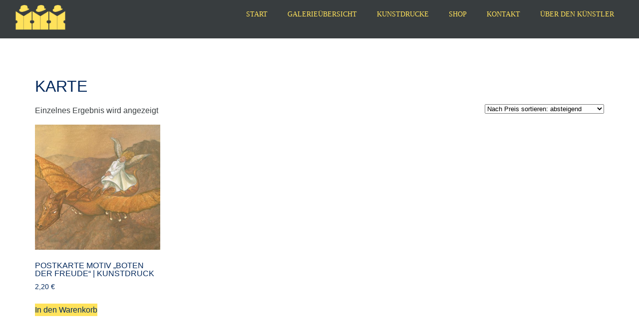

--- FILE ---
content_type: text/html; charset=UTF-8
request_url: https://www.roland-rafael-repczuk.de/produkt-schlagwort/karte/
body_size: 23158
content:
<!DOCTYPE html>
<!--[if (gte IE 9)|!(IE)]><!--><html lang="de" > <!--<![endif]-->

<head>
<!-- Google Tag Manager -->
<script data-type="text/javascript" type="text/plain">(function(w,d,s,l,i){w[l]=w[l]||[];w[l].push({'gtm.start':
new Date().getTime(),event:'gtm.js'});var f=d.getElementsByTagName(s)[0],
j=d.createElement(s),dl=l!='dataLayer'?'&l='+l:'';j.async=true;j.src=
'https://www.googletagmanager.com/gtm.js?id='+i+dl;f.parentNode.insertBefore(j,f);
})(window,document,'script','dataLayer','GTM-WL2T996');</script>
<!-- End Google Tag Manager -->
<meta charset="UTF-8">
<!--[if ie]><meta http-equiv='X-UA-Compatible' content="IE=edge,IE=9,IE=8,chrome=1" /><![endif]-->

<meta name="viewport" content="width=device-width, initial-scale=1.0, maximum-scale=1.0, user-scalable=no" />

<link rel="dns-prefetch" href="//cdn.hu-manity.co" />
		<!-- Cookie Compliance -->
		<script type="text/plain" data-type="text/javascript">var huOptions = {"appID":"wwwroland-rafael-repczukde-215c061","currentLanguage":"de","blocking":true,"globalCookie":false,"isAdmin":false,"privacyConsent":true,"forms":[],"customProviders":[],"customPatterns":[]};</script>
		<script type="text/javascript" data-src="https://cdn.hu-manity.co/hu-banner.min.js"></script><meta name='robots' content='index, follow, max-image-preview:large, max-snippet:-1, max-video-preview:-1' />

	<!-- This site is optimized with the Yoast SEO plugin v26.7 - https://yoast.com/wordpress/plugins/seo/ -->
	<title>Shop - Schlagwort &quot;karte&quot; - Galerie Repczuk</title>
	<link rel="canonical" href="https://www.roland-rafael-repczuk.de/produkt-schlagwort/karte/" />
	<meta property="og:locale" content="de_DE" />
	<meta property="og:type" content="article" />
	<meta property="og:title" content="Shop - Schlagwort &quot;karte&quot; - Galerie Repczuk" />
	<meta property="og:url" content="https://www.roland-rafael-repczuk.de/produkt-schlagwort/karte/" />
	<meta property="og:site_name" content="Galerie Repczuk" />
	<meta name="twitter:card" content="summary_large_image" />
	<script type="application/ld+json" class="yoast-schema-graph">{"@context":"https://schema.org","@graph":[{"@type":"CollectionPage","@id":"https://www.roland-rafael-repczuk.de/produkt-schlagwort/karte/","url":"https://www.roland-rafael-repczuk.de/produkt-schlagwort/karte/","name":"Shop - Schlagwort \"karte\" - Galerie Repczuk","isPartOf":{"@id":"https://www.roland-rafael-repczuk.de/#website"},"breadcrumb":{"@id":"https://www.roland-rafael-repczuk.de/produkt-schlagwort/karte/#breadcrumb"},"inLanguage":"de"},{"@type":"BreadcrumbList","@id":"https://www.roland-rafael-repczuk.de/produkt-schlagwort/karte/#breadcrumb","itemListElement":[{"@type":"ListItem","position":1,"name":"Startseite","item":"https://www.roland-rafael-repczuk.de/"},{"@type":"ListItem","position":2,"name":"karte"}]},{"@type":"WebSite","@id":"https://www.roland-rafael-repczuk.de/#website","url":"https://www.roland-rafael-repczuk.de/","name":"Künstlergalerie Roland Rafael Repczuk","description":"Exposé des Künstlers Roland Rafael Repczuk. Ein Auszug aus meinen Werken - Ölgemälde im Surrealismus und phantastischen Realismus, Zeichnungen, Mosaik.","publisher":{"@id":"https://www.roland-rafael-repczuk.de/#/schema/person/b6f11b40aeca003b47b3b6755d595ef3"},"potentialAction":[{"@type":"SearchAction","target":{"@type":"EntryPoint","urlTemplate":"https://www.roland-rafael-repczuk.de/?s={search_term_string}"},"query-input":{"@type":"PropertyValueSpecification","valueRequired":true,"valueName":"search_term_string"}}],"inLanguage":"de"},{"@type":["Person","Organization"],"@id":"https://www.roland-rafael-repczuk.de/#/schema/person/b6f11b40aeca003b47b3b6755d595ef3","name":"Roland Rafael Repczuk","image":{"@type":"ImageObject","inLanguage":"de","@id":"https://www.roland-rafael-repczuk.de/#/schema/person/image/","url":"https://www.roland-rafael-repczuk.de/wp-content/uploads/2022/06/portrait_magier.jpg","contentUrl":"https://www.roland-rafael-repczuk.de/wp-content/uploads/2022/06/portrait_magier.jpg","width":868,"height":662,"caption":"Roland Rafael Repczuk"},"logo":{"@id":"https://www.roland-rafael-repczuk.de/#/schema/person/image/"},"sameAs":["https://roland-rafael-repczuk.de"]}]}</script>
	<!-- / Yoast SEO plugin. -->


<link rel='dns-prefetch' href='//challenges.cloudflare.com' />
<link rel="alternate" type="application/rss+xml" title="Galerie Repczuk &raquo; Feed" href="https://www.roland-rafael-repczuk.de/feed/" />
<link rel="alternate" type="application/rss+xml" title="Galerie Repczuk &raquo; Kommentar-Feed" href="https://www.roland-rafael-repczuk.de/comments/feed/" />
<link rel="alternate" type="application/rss+xml" title="Galerie Repczuk &raquo; karte Schlagwort Feed" href="https://www.roland-rafael-repczuk.de/produkt-schlagwort/karte/feed/" />
<style id='wp-img-auto-sizes-contain-inline-css' type='text/css'>
img:is([sizes=auto i],[sizes^="auto," i]){contain-intrinsic-size:3000px 1500px}
/*# sourceURL=wp-img-auto-sizes-contain-inline-css */
</style>
<style id='wp-block-library-inline-css' type='text/css'>
:root{--wp-block-synced-color:#7a00df;--wp-block-synced-color--rgb:122,0,223;--wp-bound-block-color:var(--wp-block-synced-color);--wp-editor-canvas-background:#ddd;--wp-admin-theme-color:#007cba;--wp-admin-theme-color--rgb:0,124,186;--wp-admin-theme-color-darker-10:#006ba1;--wp-admin-theme-color-darker-10--rgb:0,107,160.5;--wp-admin-theme-color-darker-20:#005a87;--wp-admin-theme-color-darker-20--rgb:0,90,135;--wp-admin-border-width-focus:2px}@media (min-resolution:192dpi){:root{--wp-admin-border-width-focus:1.5px}}.wp-element-button{cursor:pointer}:root .has-very-light-gray-background-color{background-color:#eee}:root .has-very-dark-gray-background-color{background-color:#313131}:root .has-very-light-gray-color{color:#eee}:root .has-very-dark-gray-color{color:#313131}:root .has-vivid-green-cyan-to-vivid-cyan-blue-gradient-background{background:linear-gradient(135deg,#00d084,#0693e3)}:root .has-purple-crush-gradient-background{background:linear-gradient(135deg,#34e2e4,#4721fb 50%,#ab1dfe)}:root .has-hazy-dawn-gradient-background{background:linear-gradient(135deg,#faaca8,#dad0ec)}:root .has-subdued-olive-gradient-background{background:linear-gradient(135deg,#fafae1,#67a671)}:root .has-atomic-cream-gradient-background{background:linear-gradient(135deg,#fdd79a,#004a59)}:root .has-nightshade-gradient-background{background:linear-gradient(135deg,#330968,#31cdcf)}:root .has-midnight-gradient-background{background:linear-gradient(135deg,#020381,#2874fc)}:root{--wp--preset--font-size--normal:16px;--wp--preset--font-size--huge:42px}.has-regular-font-size{font-size:1em}.has-larger-font-size{font-size:2.625em}.has-normal-font-size{font-size:var(--wp--preset--font-size--normal)}.has-huge-font-size{font-size:var(--wp--preset--font-size--huge)}.has-text-align-center{text-align:center}.has-text-align-left{text-align:left}.has-text-align-right{text-align:right}.has-fit-text{white-space:nowrap!important}#end-resizable-editor-section{display:none}.aligncenter{clear:both}.items-justified-left{justify-content:flex-start}.items-justified-center{justify-content:center}.items-justified-right{justify-content:flex-end}.items-justified-space-between{justify-content:space-between}.screen-reader-text{border:0;clip-path:inset(50%);height:1px;margin:-1px;overflow:hidden;padding:0;position:absolute;width:1px;word-wrap:normal!important}.screen-reader-text:focus{background-color:#ddd;clip-path:none;color:#444;display:block;font-size:1em;height:auto;left:5px;line-height:normal;padding:15px 23px 14px;text-decoration:none;top:5px;width:auto;z-index:100000}html :where(.has-border-color){border-style:solid}html :where([style*=border-top-color]){border-top-style:solid}html :where([style*=border-right-color]){border-right-style:solid}html :where([style*=border-bottom-color]){border-bottom-style:solid}html :where([style*=border-left-color]){border-left-style:solid}html :where([style*=border-width]){border-style:solid}html :where([style*=border-top-width]){border-top-style:solid}html :where([style*=border-right-width]){border-right-style:solid}html :where([style*=border-bottom-width]){border-bottom-style:solid}html :where([style*=border-left-width]){border-left-style:solid}html :where(img[class*=wp-image-]){height:auto;max-width:100%}:where(figure){margin:0 0 1em}html :where(.is-position-sticky){--wp-admin--admin-bar--position-offset:var(--wp-admin--admin-bar--height,0px)}@media screen and (max-width:600px){html :where(.is-position-sticky){--wp-admin--admin-bar--position-offset:0px}}

/*# sourceURL=wp-block-library-inline-css */
</style><style id='global-styles-inline-css' type='text/css'>
:root{--wp--preset--aspect-ratio--square: 1;--wp--preset--aspect-ratio--4-3: 4/3;--wp--preset--aspect-ratio--3-4: 3/4;--wp--preset--aspect-ratio--3-2: 3/2;--wp--preset--aspect-ratio--2-3: 2/3;--wp--preset--aspect-ratio--16-9: 16/9;--wp--preset--aspect-ratio--9-16: 9/16;--wp--preset--color--black: #000000;--wp--preset--color--cyan-bluish-gray: #abb8c3;--wp--preset--color--white: #ffffff;--wp--preset--color--pale-pink: #f78da7;--wp--preset--color--vivid-red: #cf2e2e;--wp--preset--color--luminous-vivid-orange: #ff6900;--wp--preset--color--luminous-vivid-amber: #fcb900;--wp--preset--color--light-green-cyan: #7bdcb5;--wp--preset--color--vivid-green-cyan: #00d084;--wp--preset--color--pale-cyan-blue: #8ed1fc;--wp--preset--color--vivid-cyan-blue: #0693e3;--wp--preset--color--vivid-purple: #9b51e0;--wp--preset--gradient--vivid-cyan-blue-to-vivid-purple: linear-gradient(135deg,rgb(6,147,227) 0%,rgb(155,81,224) 100%);--wp--preset--gradient--light-green-cyan-to-vivid-green-cyan: linear-gradient(135deg,rgb(122,220,180) 0%,rgb(0,208,130) 100%);--wp--preset--gradient--luminous-vivid-amber-to-luminous-vivid-orange: linear-gradient(135deg,rgb(252,185,0) 0%,rgb(255,105,0) 100%);--wp--preset--gradient--luminous-vivid-orange-to-vivid-red: linear-gradient(135deg,rgb(255,105,0) 0%,rgb(207,46,46) 100%);--wp--preset--gradient--very-light-gray-to-cyan-bluish-gray: linear-gradient(135deg,rgb(238,238,238) 0%,rgb(169,184,195) 100%);--wp--preset--gradient--cool-to-warm-spectrum: linear-gradient(135deg,rgb(74,234,220) 0%,rgb(151,120,209) 20%,rgb(207,42,186) 40%,rgb(238,44,130) 60%,rgb(251,105,98) 80%,rgb(254,248,76) 100%);--wp--preset--gradient--blush-light-purple: linear-gradient(135deg,rgb(255,206,236) 0%,rgb(152,150,240) 100%);--wp--preset--gradient--blush-bordeaux: linear-gradient(135deg,rgb(254,205,165) 0%,rgb(254,45,45) 50%,rgb(107,0,62) 100%);--wp--preset--gradient--luminous-dusk: linear-gradient(135deg,rgb(255,203,112) 0%,rgb(199,81,192) 50%,rgb(65,88,208) 100%);--wp--preset--gradient--pale-ocean: linear-gradient(135deg,rgb(255,245,203) 0%,rgb(182,227,212) 50%,rgb(51,167,181) 100%);--wp--preset--gradient--electric-grass: linear-gradient(135deg,rgb(202,248,128) 0%,rgb(113,206,126) 100%);--wp--preset--gradient--midnight: linear-gradient(135deg,rgb(2,3,129) 0%,rgb(40,116,252) 100%);--wp--preset--font-size--small: 13px;--wp--preset--font-size--medium: 20px;--wp--preset--font-size--large: 36px;--wp--preset--font-size--x-large: 42px;--wp--preset--spacing--20: 0.44rem;--wp--preset--spacing--30: 0.67rem;--wp--preset--spacing--40: 1rem;--wp--preset--spacing--50: 1.5rem;--wp--preset--spacing--60: 2.25rem;--wp--preset--spacing--70: 3.38rem;--wp--preset--spacing--80: 5.06rem;--wp--preset--shadow--natural: 6px 6px 9px rgba(0, 0, 0, 0.2);--wp--preset--shadow--deep: 12px 12px 50px rgba(0, 0, 0, 0.4);--wp--preset--shadow--sharp: 6px 6px 0px rgba(0, 0, 0, 0.2);--wp--preset--shadow--outlined: 6px 6px 0px -3px rgb(255, 255, 255), 6px 6px rgb(0, 0, 0);--wp--preset--shadow--crisp: 6px 6px 0px rgb(0, 0, 0);}:where(.is-layout-flex){gap: 0.5em;}:where(.is-layout-grid){gap: 0.5em;}body .is-layout-flex{display: flex;}.is-layout-flex{flex-wrap: wrap;align-items: center;}.is-layout-flex > :is(*, div){margin: 0;}body .is-layout-grid{display: grid;}.is-layout-grid > :is(*, div){margin: 0;}:where(.wp-block-columns.is-layout-flex){gap: 2em;}:where(.wp-block-columns.is-layout-grid){gap: 2em;}:where(.wp-block-post-template.is-layout-flex){gap: 1.25em;}:where(.wp-block-post-template.is-layout-grid){gap: 1.25em;}.has-black-color{color: var(--wp--preset--color--black) !important;}.has-cyan-bluish-gray-color{color: var(--wp--preset--color--cyan-bluish-gray) !important;}.has-white-color{color: var(--wp--preset--color--white) !important;}.has-pale-pink-color{color: var(--wp--preset--color--pale-pink) !important;}.has-vivid-red-color{color: var(--wp--preset--color--vivid-red) !important;}.has-luminous-vivid-orange-color{color: var(--wp--preset--color--luminous-vivid-orange) !important;}.has-luminous-vivid-amber-color{color: var(--wp--preset--color--luminous-vivid-amber) !important;}.has-light-green-cyan-color{color: var(--wp--preset--color--light-green-cyan) !important;}.has-vivid-green-cyan-color{color: var(--wp--preset--color--vivid-green-cyan) !important;}.has-pale-cyan-blue-color{color: var(--wp--preset--color--pale-cyan-blue) !important;}.has-vivid-cyan-blue-color{color: var(--wp--preset--color--vivid-cyan-blue) !important;}.has-vivid-purple-color{color: var(--wp--preset--color--vivid-purple) !important;}.has-black-background-color{background-color: var(--wp--preset--color--black) !important;}.has-cyan-bluish-gray-background-color{background-color: var(--wp--preset--color--cyan-bluish-gray) !important;}.has-white-background-color{background-color: var(--wp--preset--color--white) !important;}.has-pale-pink-background-color{background-color: var(--wp--preset--color--pale-pink) !important;}.has-vivid-red-background-color{background-color: var(--wp--preset--color--vivid-red) !important;}.has-luminous-vivid-orange-background-color{background-color: var(--wp--preset--color--luminous-vivid-orange) !important;}.has-luminous-vivid-amber-background-color{background-color: var(--wp--preset--color--luminous-vivid-amber) !important;}.has-light-green-cyan-background-color{background-color: var(--wp--preset--color--light-green-cyan) !important;}.has-vivid-green-cyan-background-color{background-color: var(--wp--preset--color--vivid-green-cyan) !important;}.has-pale-cyan-blue-background-color{background-color: var(--wp--preset--color--pale-cyan-blue) !important;}.has-vivid-cyan-blue-background-color{background-color: var(--wp--preset--color--vivid-cyan-blue) !important;}.has-vivid-purple-background-color{background-color: var(--wp--preset--color--vivid-purple) !important;}.has-black-border-color{border-color: var(--wp--preset--color--black) !important;}.has-cyan-bluish-gray-border-color{border-color: var(--wp--preset--color--cyan-bluish-gray) !important;}.has-white-border-color{border-color: var(--wp--preset--color--white) !important;}.has-pale-pink-border-color{border-color: var(--wp--preset--color--pale-pink) !important;}.has-vivid-red-border-color{border-color: var(--wp--preset--color--vivid-red) !important;}.has-luminous-vivid-orange-border-color{border-color: var(--wp--preset--color--luminous-vivid-orange) !important;}.has-luminous-vivid-amber-border-color{border-color: var(--wp--preset--color--luminous-vivid-amber) !important;}.has-light-green-cyan-border-color{border-color: var(--wp--preset--color--light-green-cyan) !important;}.has-vivid-green-cyan-border-color{border-color: var(--wp--preset--color--vivid-green-cyan) !important;}.has-pale-cyan-blue-border-color{border-color: var(--wp--preset--color--pale-cyan-blue) !important;}.has-vivid-cyan-blue-border-color{border-color: var(--wp--preset--color--vivid-cyan-blue) !important;}.has-vivid-purple-border-color{border-color: var(--wp--preset--color--vivid-purple) !important;}.has-vivid-cyan-blue-to-vivid-purple-gradient-background{background: var(--wp--preset--gradient--vivid-cyan-blue-to-vivid-purple) !important;}.has-light-green-cyan-to-vivid-green-cyan-gradient-background{background: var(--wp--preset--gradient--light-green-cyan-to-vivid-green-cyan) !important;}.has-luminous-vivid-amber-to-luminous-vivid-orange-gradient-background{background: var(--wp--preset--gradient--luminous-vivid-amber-to-luminous-vivid-orange) !important;}.has-luminous-vivid-orange-to-vivid-red-gradient-background{background: var(--wp--preset--gradient--luminous-vivid-orange-to-vivid-red) !important;}.has-very-light-gray-to-cyan-bluish-gray-gradient-background{background: var(--wp--preset--gradient--very-light-gray-to-cyan-bluish-gray) !important;}.has-cool-to-warm-spectrum-gradient-background{background: var(--wp--preset--gradient--cool-to-warm-spectrum) !important;}.has-blush-light-purple-gradient-background{background: var(--wp--preset--gradient--blush-light-purple) !important;}.has-blush-bordeaux-gradient-background{background: var(--wp--preset--gradient--blush-bordeaux) !important;}.has-luminous-dusk-gradient-background{background: var(--wp--preset--gradient--luminous-dusk) !important;}.has-pale-ocean-gradient-background{background: var(--wp--preset--gradient--pale-ocean) !important;}.has-electric-grass-gradient-background{background: var(--wp--preset--gradient--electric-grass) !important;}.has-midnight-gradient-background{background: var(--wp--preset--gradient--midnight) !important;}.has-small-font-size{font-size: var(--wp--preset--font-size--small) !important;}.has-medium-font-size{font-size: var(--wp--preset--font-size--medium) !important;}.has-large-font-size{font-size: var(--wp--preset--font-size--large) !important;}.has-x-large-font-size{font-size: var(--wp--preset--font-size--x-large) !important;}
/*# sourceURL=global-styles-inline-css */
</style>

<style id='classic-theme-styles-inline-css' type='text/css'>
/*! This file is auto-generated */
.wp-block-button__link{color:#fff;background-color:#32373c;border-radius:9999px;box-shadow:none;text-decoration:none;padding:calc(.667em + 2px) calc(1.333em + 2px);font-size:1.125em}.wp-block-file__button{background:#32373c;color:#fff;text-decoration:none}
/*# sourceURL=/wp-includes/css/classic-themes.min.css */
</style>
<style class="optimize_css_2" type="text/css" media="all">.wpcf7 .screen-reader-response{position:absolute;overflow:hidden;clip:rect(1px,1px,1px,1px);clip-path:inset(50%);height:1px;width:1px;margin:-1px;padding:0;border:0;word-wrap:normal!important}.wpcf7 .hidden-fields-container{display:none}.wpcf7 form .wpcf7-response-output{margin:2em .5em 1em;padding:.2em 1em;border:2px solid #00a0d2}.wpcf7 form.init .wpcf7-response-output,.wpcf7 form.resetting .wpcf7-response-output,.wpcf7 form.submitting .wpcf7-response-output{display:none}.wpcf7 form.sent .wpcf7-response-output{border-color:#46b450}.wpcf7 form.failed .wpcf7-response-output,.wpcf7 form.aborted .wpcf7-response-output{border-color:#dc3232}.wpcf7 form.spam .wpcf7-response-output{border-color:#f56e28}.wpcf7 form.invalid .wpcf7-response-output,.wpcf7 form.unaccepted .wpcf7-response-output,.wpcf7 form.payment-required .wpcf7-response-output{border-color:#ffb900}.wpcf7-form-control-wrap{position:relative}.wpcf7-not-valid-tip{color:#dc3232;font-size:1em;font-weight:400;display:block}.use-floating-validation-tip .wpcf7-not-valid-tip{position:relative;top:-2ex;left:1em;z-index:100;border:1px solid #dc3232;background:#fff;padding:.2em .8em;width:24em}.wpcf7-list-item{display:inline-block;margin:0 0 0 1em}.wpcf7-list-item-label::before,.wpcf7-list-item-label::after{content:" "}.wpcf7-spinner{visibility:hidden;display:inline-block;background-color:#23282d;opacity:.75;width:24px;height:24px;border:none;border-radius:100%;padding:0;margin:0 24px;position:relative}form.submitting .wpcf7-spinner{visibility:visible}.wpcf7-spinner::before{content:'';position:absolute;background-color:#fbfbfc;top:4px;left:4px;width:6px;height:6px;border:none;border-radius:100%;transform-origin:8px 8px;animation-name:spin;animation-duration:1000ms;animation-timing-function:linear;animation-iteration-count:infinite}@media (prefers-reduced-motion:reduce){.wpcf7-spinner::before{animation-name:blink;animation-duration:2000ms}}@keyframes spin{from{transform:rotate(0deg)}to{transform:rotate(360deg)}}@keyframes blink{from{opacity:0}50%{opacity:1}to{opacity:0}}.wpcf7 [inert]{opacity:.5}.wpcf7 input[type="file"]{cursor:pointer}.wpcf7 input[type="file"]:disabled{cursor:default}.wpcf7 .wpcf7-submit:disabled{cursor:not-allowed}.wpcf7 input[type="url"],.wpcf7 input[type="email"],.wpcf7 input[type="tel"]{direction:ltr}.wpcf7-reflection>output{display:list-item;list-style:none}.wpcf7-reflection>output[hidden]{display:none}</style>
<style class="optimize_css_2" type="text/css" media="all">.quotes_box_and_tips{background-image:url(https://www.roland-rafael-repczuk.de/wp-content/plugins/quotes-and-tips/css/../images/quotes_box_and_tips_bg.png);background-repeat:no-repeat;background-position:20px bottom;background-color:#2484c6;margin:10px 0;padding:15px 0;width:100%;color:#EEE;clear:both}.quotes_box_and_tips h3{color:#FFF;font-size:22px;padding-bottom:10px}.quotes_box_and_tips .box_delimeter{background-image:url(https://www.roland-rafael-repczuk.de/wp-content/plugins/quotes-and-tips/css/../images/box_delimeter.png);background-repeat:repeat-y;background-position:48% top;width:100%;overflow:hidden;z-index:2}.quotes_box_and_tips .tips_box,.quotes_box_and_tips .quotes_box{width:48%;float:left;padding:0 1.49%;box-sizing:border-box}.quotes_box_and_tips .single_tips_box,.quotes_box_and_tips .single_quotes_box{width:100%;float:left;padding:0 1.49%}.quotes_box_and_tips p{padding-bottom:7px;margin-bottom:0}.quotes_box_and_tips .signature{color:#a8dcff}.quotes_box_and_tips .signature span{color:#74c6ff}#qtsndtps-link-color-example,#qtsndtps-text-color-example{-moz-border-radius:4px;-webkit-border-radius:4px;border-radius:4px;border:1px solid #dfdfdf;margin:0 7px 0 3px;padding:4px 14px}.quotes_box_and_tips .hidden{display:none}.quotes_box_and_tips .clear{clear:both}.quote_button_container{text-align:center;margin-top:5px;position:absolute;right:15px;top:0}.change_quote_button{text-decoration:none;cursor:pointer;padding:1px 9px 2px}#qtsndtps_add_search{margin-top:1em!important}#qtsndtps_background_opacity{width:45px;display:inline-block;visibility:visible}#qtsndtps_slider,#qtsndtps_slider_border_radius,#qtsndtps_slider_text_size,#qtsndtps_slider_title_text_size{display:inline-block;width:200px;margin-left:10px}.manage-column.column-shortcode{width:28%!important}@media screen and (min-width:783px){.qtsndtps_title_post_fields input{width:250px}}@media screen and (max-width:782px){#qtsndtps-link-color,#qtsndtps-text-color{width:85%;display:inline}}@media all and (max-width:600px){.quotes_box_and_tips .box_delimeter{background:none}.quotes_box_and_tips .tips_box,.quotes_box_and_tips .quotes_box{float:none;width:auto}.quotes_box_and_tips .tips_box{padding-top:15px}.quotes_box_and_tips .quotes_box{background-image:url(https://www.roland-rafael-repczuk.de/wp-content/plugins/quotes-and-tips/css/../images/box_delimeter.png);background-repeat:repeat-x;background-position:0 bottom;padding-bottom:5px}}@media screen and (max-width:440px){#qtsndtps_slider{width:100%;margin-left:0;margin-top:10px}}</style>
<style class="optimize_css_2" type="text/css" media="all">:root{--woocommerce:#720eec;--wc-green:#7ad03a;--wc-red:#a00;--wc-orange:#ffba00;--wc-blue:#2ea2cc;--wc-primary:#720eec;--wc-primary-text:#fcfbfe;--wc-secondary:#e9e6ed;--wc-secondary-text:#515151;--wc-highlight:#958e09;--wc-highligh-text:white;--wc-content-bg:#fff;--wc-subtext:#767676;--wc-form-border-color:rgba(32, 7, 7, 0.8);--wc-form-border-radius:4px;--wc-form-border-width:1px}.woocommerce .woocommerce-error .button,.woocommerce .woocommerce-info .button,.woocommerce .woocommerce-message .button,.woocommerce-page .woocommerce-error .button,.woocommerce-page .woocommerce-info .button,.woocommerce-page .woocommerce-message .button{float:right}.woocommerce .col2-set,.woocommerce-page .col2-set{width:100%}.woocommerce .col2-set::after,.woocommerce .col2-set::before,.woocommerce-page .col2-set::after,.woocommerce-page .col2-set::before{content:" ";display:table}.woocommerce .col2-set::after,.woocommerce-page .col2-set::after{clear:both}.woocommerce .col2-set .col-1,.woocommerce-page .col2-set .col-1{float:left;width:48%}.woocommerce .col2-set .col-2,.woocommerce-page .col2-set .col-2{float:right;width:48%}.woocommerce img,.woocommerce-page img{height:auto;max-width:100%}.woocommerce #content div.product div.images,.woocommerce div.product div.images,.woocommerce-page #content div.product div.images,.woocommerce-page div.product div.images{float:left;width:48%}.woocommerce #content div.product div.thumbnails::after,.woocommerce #content div.product div.thumbnails::before,.woocommerce div.product div.thumbnails::after,.woocommerce div.product div.thumbnails::before,.woocommerce-page #content div.product div.thumbnails::after,.woocommerce-page #content div.product div.thumbnails::before,.woocommerce-page div.product div.thumbnails::after,.woocommerce-page div.product div.thumbnails::before{content:" ";display:table}.woocommerce #content div.product div.thumbnails::after,.woocommerce div.product div.thumbnails::after,.woocommerce-page #content div.product div.thumbnails::after,.woocommerce-page div.product div.thumbnails::after{clear:both}.woocommerce #content div.product div.thumbnails a,.woocommerce div.product div.thumbnails a,.woocommerce-page #content div.product div.thumbnails a,.woocommerce-page div.product div.thumbnails a{float:left;width:30.75%;margin-right:3.8%;margin-bottom:1em}.woocommerce #content div.product div.thumbnails a.last,.woocommerce div.product div.thumbnails a.last,.woocommerce-page #content div.product div.thumbnails a.last,.woocommerce-page div.product div.thumbnails a.last{margin-right:0}.woocommerce #content div.product div.thumbnails a.first,.woocommerce div.product div.thumbnails a.first,.woocommerce-page #content div.product div.thumbnails a.first,.woocommerce-page div.product div.thumbnails a.first{clear:both}.woocommerce #content div.product div.thumbnails.columns-1 a,.woocommerce div.product div.thumbnails.columns-1 a,.woocommerce-page #content div.product div.thumbnails.columns-1 a,.woocommerce-page div.product div.thumbnails.columns-1 a{width:100%;margin-right:0;float:none}.woocommerce #content div.product div.thumbnails.columns-2 a,.woocommerce div.product div.thumbnails.columns-2 a,.woocommerce-page #content div.product div.thumbnails.columns-2 a,.woocommerce-page div.product div.thumbnails.columns-2 a{width:48%}.woocommerce #content div.product div.thumbnails.columns-4 a,.woocommerce div.product div.thumbnails.columns-4 a,.woocommerce-page #content div.product div.thumbnails.columns-4 a,.woocommerce-page div.product div.thumbnails.columns-4 a{width:22.05%}.woocommerce #content div.product div.thumbnails.columns-5 a,.woocommerce div.product div.thumbnails.columns-5 a,.woocommerce-page #content div.product div.thumbnails.columns-5 a,.woocommerce-page div.product div.thumbnails.columns-5 a{width:16.9%}.woocommerce #content div.product div.summary,.woocommerce div.product div.summary,.woocommerce-page #content div.product div.summary,.woocommerce-page div.product div.summary{float:right;width:48%;clear:none}.woocommerce #content div.product .woocommerce-tabs,.woocommerce div.product .woocommerce-tabs,.woocommerce-page #content div.product .woocommerce-tabs,.woocommerce-page div.product .woocommerce-tabs{clear:both}.woocommerce #content div.product .woocommerce-tabs ul.tabs::after,.woocommerce #content div.product .woocommerce-tabs ul.tabs::before,.woocommerce div.product .woocommerce-tabs ul.tabs::after,.woocommerce div.product .woocommerce-tabs ul.tabs::before,.woocommerce-page #content div.product .woocommerce-tabs ul.tabs::after,.woocommerce-page #content div.product .woocommerce-tabs ul.tabs::before,.woocommerce-page div.product .woocommerce-tabs ul.tabs::after,.woocommerce-page div.product .woocommerce-tabs ul.tabs::before{content:" ";display:table}.woocommerce #content div.product .woocommerce-tabs ul.tabs::after,.woocommerce div.product .woocommerce-tabs ul.tabs::after,.woocommerce-page #content div.product .woocommerce-tabs ul.tabs::after,.woocommerce-page div.product .woocommerce-tabs ul.tabs::after{clear:both}.woocommerce #content div.product .woocommerce-tabs ul.tabs li,.woocommerce div.product .woocommerce-tabs ul.tabs li,.woocommerce-page #content div.product .woocommerce-tabs ul.tabs li,.woocommerce-page div.product .woocommerce-tabs ul.tabs li{display:inline-block}.woocommerce #content div.product #reviews .comment::after,.woocommerce #content div.product #reviews .comment::before,.woocommerce div.product #reviews .comment::after,.woocommerce div.product #reviews .comment::before,.woocommerce-page #content div.product #reviews .comment::after,.woocommerce-page #content div.product #reviews .comment::before,.woocommerce-page div.product #reviews .comment::after,.woocommerce-page div.product #reviews .comment::before{content:" ";display:table}.woocommerce #content div.product #reviews .comment::after,.woocommerce div.product #reviews .comment::after,.woocommerce-page #content div.product #reviews .comment::after,.woocommerce-page div.product #reviews .comment::after{clear:both}.woocommerce #content div.product #reviews .comment img,.woocommerce div.product #reviews .comment img,.woocommerce-page #content div.product #reviews .comment img,.woocommerce-page div.product #reviews .comment img{float:right;height:auto}.woocommerce ul.products,.woocommerce-page ul.products{clear:both}.woocommerce ul.products::after,.woocommerce ul.products::before,.woocommerce-page ul.products::after,.woocommerce-page ul.products::before{content:" ";display:table}.woocommerce ul.products::after,.woocommerce-page ul.products::after{clear:both}.woocommerce ul.products li.product,.woocommerce-page ul.products li.product{float:left;margin:0 3.8% 2.992em 0;padding:0;position:relative;width:22.05%;margin-left:0}.woocommerce ul.products li.first,.woocommerce-page ul.products li.first{clear:both}.woocommerce ul.products li.last,.woocommerce-page ul.products li.last{margin-right:0}.woocommerce ul.products.columns-1 li.product,.woocommerce-page ul.products.columns-1 li.product{width:100%;margin-right:0}.woocommerce ul.products.columns-2 li.product,.woocommerce-page ul.products.columns-2 li.product{width:48%}.woocommerce ul.products.columns-3 li.product,.woocommerce-page ul.products.columns-3 li.product{width:30.75%}.woocommerce ul.products.columns-5 li.product,.woocommerce-page ul.products.columns-5 li.product{width:16.95%}.woocommerce ul.products.columns-6 li.product,.woocommerce-page ul.products.columns-6 li.product{width:13.5%}.woocommerce-page.columns-1 ul.products li.product,.woocommerce.columns-1 ul.products li.product{width:100%;margin-right:0}.woocommerce-page.columns-2 ul.products li.product,.woocommerce.columns-2 ul.products li.product{width:48%}.woocommerce-page.columns-3 ul.products li.product,.woocommerce.columns-3 ul.products li.product{width:30.75%}.woocommerce-page.columns-5 ul.products li.product,.woocommerce.columns-5 ul.products li.product{width:16.95%}.woocommerce-page.columns-6 ul.products li.product,.woocommerce.columns-6 ul.products li.product{width:13.5%}.woocommerce .woocommerce-result-count,.woocommerce-page .woocommerce-result-count{float:left}.woocommerce .woocommerce-ordering,.woocommerce-page .woocommerce-ordering{float:right}.woocommerce .woocommerce-pagination ul.page-numbers::after,.woocommerce .woocommerce-pagination ul.page-numbers::before,.woocommerce-page .woocommerce-pagination ul.page-numbers::after,.woocommerce-page .woocommerce-pagination ul.page-numbers::before{content:" ";display:table}.woocommerce .woocommerce-pagination ul.page-numbers::after,.woocommerce-page .woocommerce-pagination ul.page-numbers::after{clear:both}.woocommerce .woocommerce-pagination ul.page-numbers li,.woocommerce-page .woocommerce-pagination ul.page-numbers li{display:inline-block}.woocommerce #content table.cart img,.woocommerce table.cart img,.woocommerce-page #content table.cart img,.woocommerce-page table.cart img{height:auto}.woocommerce #content table.cart td.actions,.woocommerce table.cart td.actions,.woocommerce-page #content table.cart td.actions,.woocommerce-page table.cart td.actions{text-align:right}.woocommerce #content table.cart td.actions .input-text,.woocommerce table.cart td.actions .input-text,.woocommerce-page #content table.cart td.actions .input-text,.woocommerce-page table.cart td.actions .input-text{width:80px}.woocommerce #content table.cart td.actions .coupon,.woocommerce table.cart td.actions .coupon,.woocommerce-page #content table.cart td.actions .coupon,.woocommerce-page table.cart td.actions .coupon{float:left}.woocommerce .cart-collaterals,.woocommerce-page .cart-collaterals{width:100%}.woocommerce .cart-collaterals::after,.woocommerce .cart-collaterals::before,.woocommerce-page .cart-collaterals::after,.woocommerce-page .cart-collaterals::before{content:" ";display:table}.woocommerce .cart-collaterals::after,.woocommerce-page .cart-collaterals::after{clear:both}.woocommerce .cart-collaterals .related,.woocommerce-page .cart-collaterals .related{width:30.75%;float:left}.woocommerce .cart-collaterals .cross-sells,.woocommerce-page .cart-collaterals .cross-sells{width:48%;float:left}.woocommerce .cart-collaterals .cross-sells ul.products,.woocommerce-page .cart-collaterals .cross-sells ul.products{float:none}.woocommerce .cart-collaterals .cross-sells ul.products li,.woocommerce-page .cart-collaterals .cross-sells ul.products li{width:48%}.woocommerce .cart-collaterals .shipping_calculator,.woocommerce-page .cart-collaterals .shipping_calculator{width:48%;clear:right;float:right}.woocommerce .cart-collaterals .shipping_calculator::after,.woocommerce .cart-collaterals .shipping_calculator::before,.woocommerce-page .cart-collaterals .shipping_calculator::after,.woocommerce-page .cart-collaterals .shipping_calculator::before{content:" ";display:table}.woocommerce .cart-collaterals .shipping_calculator::after,.woocommerce-page .cart-collaterals .shipping_calculator::after{clear:both}.woocommerce .cart-collaterals .shipping_calculator .col2-set .col-1,.woocommerce .cart-collaterals .shipping_calculator .col2-set .col-2,.woocommerce-page .cart-collaterals .shipping_calculator .col2-set .col-1,.woocommerce-page .cart-collaterals .shipping_calculator .col2-set .col-2{width:47%}.woocommerce .cart-collaterals .cart_totals,.woocommerce-page .cart-collaterals .cart_totals{float:right;width:48%}.woocommerce ul.cart_list li::after,.woocommerce ul.cart_list li::before,.woocommerce ul.product_list_widget li::after,.woocommerce ul.product_list_widget li::before,.woocommerce-page ul.cart_list li::after,.woocommerce-page ul.cart_list li::before,.woocommerce-page ul.product_list_widget li::after,.woocommerce-page ul.product_list_widget li::before{content:" ";display:table}.woocommerce ul.cart_list li::after,.woocommerce ul.product_list_widget li::after,.woocommerce-page ul.cart_list li::after,.woocommerce-page ul.product_list_widget li::after{clear:both}.woocommerce ul.cart_list li img,.woocommerce ul.product_list_widget li img,.woocommerce-page ul.cart_list li img,.woocommerce-page ul.product_list_widget li img{float:right;height:auto}.woocommerce form .form-row::after,.woocommerce form .form-row::before,.woocommerce-page form .form-row::after,.woocommerce-page form .form-row::before{content:" ";display:table}.woocommerce form .form-row::after,.woocommerce-page form .form-row::after{clear:both}.woocommerce form .form-row label,.woocommerce-page form .form-row label{display:block}.woocommerce form .form-row label.checkbox,.woocommerce-page form .form-row label.checkbox{display:inline}.woocommerce form .form-row select,.woocommerce-page form .form-row select{width:100%}.woocommerce form .form-row .input-text,.woocommerce-page form .form-row .input-text{box-sizing:border-box;width:100%}.woocommerce form .form-row-first,.woocommerce form .form-row-last,.woocommerce-page form .form-row-first,.woocommerce-page form .form-row-last{width:47%;overflow:visible}.woocommerce form .form-row-first,.woocommerce-page form .form-row-first{float:left}.woocommerce form .form-row-last,.woocommerce-page form .form-row-last{float:right}.woocommerce form .form-row-wide,.woocommerce-page form .form-row-wide{clear:both}.woocommerce form .password-input,.woocommerce-page form .password-input{display:flex;flex-direction:column;justify-content:center;position:relative}.woocommerce form .password-input input[type=password],.woocommerce-page form .password-input input[type=password]{padding-right:2.5rem}.woocommerce form .password-input input::-ms-reveal,.woocommerce-page form .password-input input::-ms-reveal{display:none}.woocommerce form .show-password-input,.woocommerce-page form .show-password-input{background-color:#fff0;border-radius:0;border:0;color:var(--wc-form-color-text,#000);cursor:pointer;font-size:inherit;line-height:inherit;margin:0;padding:0;position:absolute;right:.7em;text-decoration:none;top:50%;transform:translateY(-50%);-moz-osx-font-smoothing:inherit;-webkit-appearance:none;-webkit-font-smoothing:inherit}.woocommerce form .show-password-input::before,.woocommerce-page form .show-password-input::before{background-repeat:no-repeat;background-size:cover;background-image:url('data:image/svg+xml,<svg width="20" height="20" viewBox="0 0 20 20" fill="none" xmlns="http://www.w3.org/2000/svg"><path d="M17.3 3.3C16.9 2.9 16.2 2.9 15.7 3.3L13.3 5.7C12.2437 5.3079 11.1267 5.1048 10 5.1C6.2 5.2 2.8 7.2 1 10.5C1.2 10.9 1.5 11.3 1.8 11.7C2.6 12.8 3.6 13.7 4.7 14.4L3 16.1C2.6 16.5 2.5 17.2 3 17.7C3.4 18.1 4.1 18.2 4.6 17.7L17.3 4.9C17.7 4.4 17.7 3.7 17.3 3.3ZM6.7 12.3L5.4 13.6C4.2 12.9 3.1 11.9 2.3 10.7C3.5 9 5.1 7.8 7 7.2C5.7 8.6 5.6 10.8 6.7 12.3ZM10.1 9C9.6 8.5 9.7 7.7 10.2 7.2C10.7 6.8 11.4 6.8 11.9 7.2L10.1 9ZM18.3 9.5C17.8 8.8 17.2 8.1 16.5 7.6L15.5 8.6C16.3 9.2 17 9.9 17.6 10.8C15.9 13.4 13 15 9.9 15H9.1L8.1 16C8.8 15.9 9.4 16 10 16C13.3 16 16.4 14.4 18.3 11.7C18.6 11.3 18.8 10.9 19.1 10.5C18.8 10.2 18.6 9.8 18.3 9.5ZM14 10L10 14C12.2 14 14 12.2 14 10Z" fill="%23111111"/></svg>');content:"";display:block;height:22px;width:22px}.woocommerce form .show-password-input.display-password::before,.woocommerce-page form .show-password-input.display-password::before{background-image:url('data:image/svg+xml,<svg width="20" height="20" viewBox="0 0 20 20" fill="none" xmlns="http://www.w3.org/2000/svg"><path d="M18.3 9.49999C15 4.89999 8.50002 3.79999 3.90002 7.19999C2.70002 8.09999 1.70002 9.29999 0.900024 10.6C1.10002 11 1.40002 11.4 1.70002 11.8C5.00002 16.4 11.3 17.4 15.9 14.2C16.8 13.5 17.6 12.8 18.3 11.8C18.6 11.4 18.8 11 19.1 10.6C18.8 10.2 18.6 9.79999 18.3 9.49999ZM10.1 7.19999C10.6 6.69999 11.4 6.69999 11.9 7.19999C12.4 7.69999 12.4 8.49999 11.9 8.99999C11.4 9.49999 10.6 9.49999 10.1 8.99999C9.60003 8.49999 9.60003 7.69999 10.1 7.19999ZM10 14.9C6.90002 14.9 4.00002 13.3 2.30002 10.7C3.50002 8.99999 5.10002 7.79999 7.00002 7.19999C6.30002 7.99999 6.00002 8.89999 6.00002 9.89999C6.00002 12.1 7.70002 14 10 14C12.2 14 14.1 12.3 14.1 9.99999V9.89999C14.1 8.89999 13.7 7.89999 13 7.19999C14.9 7.79999 16.5 8.99999 17.7 10.7C16 13.3 13.1 14.9 10 14.9Z" fill="%23111111"/></svg>')}.woocommerce #payment .form-row select,.woocommerce-page #payment .form-row select{width:auto}.woocommerce #payment .terms,.woocommerce #payment .wc-terms-and-conditions,.woocommerce-page #payment .terms,.woocommerce-page #payment .wc-terms-and-conditions{text-align:left;padding:0 1em 0 0;float:left}.woocommerce #payment #place_order,.woocommerce-page #payment #place_order{float:right}.woocommerce .woocommerce-billing-fields::after,.woocommerce .woocommerce-billing-fields::before,.woocommerce .woocommerce-shipping-fields::after,.woocommerce .woocommerce-shipping-fields::before,.woocommerce-page .woocommerce-billing-fields::after,.woocommerce-page .woocommerce-billing-fields::before,.woocommerce-page .woocommerce-shipping-fields::after,.woocommerce-page .woocommerce-shipping-fields::before{content:" ";display:table}.woocommerce .woocommerce-billing-fields::after,.woocommerce .woocommerce-shipping-fields::after,.woocommerce-page .woocommerce-billing-fields::after,.woocommerce-page .woocommerce-shipping-fields::after{clear:both}.woocommerce .woocommerce-terms-and-conditions,.woocommerce-page .woocommerce-terms-and-conditions{margin-bottom:1.618em;padding:1.618em}.woocommerce .woocommerce-oembed,.woocommerce-page .woocommerce-oembed{position:relative}.woocommerce-account .woocommerce-MyAccount-navigation{float:left;width:30%}.woocommerce-account .woocommerce-MyAccount-content{float:right;width:68%}.woocommerce-account .woocommerce-MyAccount-content mark{background-color:#fff0;color:inherit;font-weight:700}.woocommerce-page.left-sidebar #content.twentyeleven{width:58.4%;margin:0 7.6%;float:right}.woocommerce-page.right-sidebar #content.twentyeleven{margin:0 7.6%;width:58.4%;float:left}.twentyfourteen .tfwc{padding:12px 10px 0;max-width:474px;margin:0 auto}.twentyfourteen .tfwc .product .entry-summary{padding:0!important;margin:0 0 1.618em!important}.twentyfourteen .tfwc div.product.hentry.has-post-thumbnail{margin-top:0}@media screen and (min-width:673px){.twentyfourteen .tfwc{padding-right:30px;padding-left:30px}}@media screen and (min-width:1040px){.twentyfourteen .tfwc{padding-right:15px;padding-left:15px}}@media screen and (min-width:1110px){.twentyfourteen .tfwc{padding-right:30px;padding-left:30px}}@media screen and (min-width:1218px){.twentyfourteen .tfwc{margin-right:54px}.full-width .twentyfourteen .tfwc{margin-right:auto}}.twentyfifteen .t15wc{padding-left:7.6923%;padding-right:7.6923%;padding-top:7.6923%;margin-bottom:7.6923%;background:#fff;box-shadow:0 0 1px rgb(0 0 0 / .15)}.twentyfifteen .t15wc .page-title{margin-left:0}@media screen and (min-width:38.75em){.twentyfifteen .t15wc{margin-right:7.6923%;margin-left:7.6923%;margin-top:8.3333%}}@media screen and (min-width:59.6875em){.twentyfifteen .t15wc{margin-left:8.3333%;margin-right:8.3333%;padding:10%}.single-product .twentyfifteen .entry-summary{padding:0!important}}.twentysixteen .site-main{margin-right:7.6923%;margin-left:7.6923%}.twentysixteen .entry-summary{margin-right:0;margin-left:0}#content .twentysixteen div.product div.images,#content .twentysixteen div.product div.summary{width:46.42857%}@media screen and (min-width:44.375em){.twentysixteen .site-main{margin-right:23.0769%}}@media screen and (min-width:56.875em){.twentysixteen .site-main{margin-right:0;margin-left:0}.no-sidebar .twentysixteen .site-main{margin-right:15%;margin-left:15%}.no-sidebar .twentysixteen .entry-summary{margin-right:0;margin-left:0}}.rtl .woocommerce .col2-set .col-1,.rtl .woocommerce-page .col2-set .col-1{float:right}.rtl .woocommerce .col2-set .col-2,.rtl .woocommerce-page .col2-set .col-2{float:left}</style>
<style class="optimize_css_2" type="text/css" media="only screen and (max-width: 768px)">:root{--woocommerce:#720eec;--wc-green:#7ad03a;--wc-red:#a00;--wc-orange:#ffba00;--wc-blue:#2ea2cc;--wc-primary:#720eec;--wc-primary-text:#fcfbfe;--wc-secondary:#e9e6ed;--wc-secondary-text:#515151;--wc-highlight:#958e09;--wc-highligh-text:white;--wc-content-bg:#fff;--wc-subtext:#767676;--wc-form-border-color:rgba(32, 7, 7, 0.8);--wc-form-border-radius:4px;--wc-form-border-width:1px}.woocommerce table.shop_table_responsive thead,.woocommerce-page table.shop_table_responsive thead{display:none}.woocommerce table.shop_table_responsive tbody tr:first-child td:first-child,.woocommerce-page table.shop_table_responsive tbody tr:first-child td:first-child{border-top:0}.woocommerce table.shop_table_responsive tbody th,.woocommerce-page table.shop_table_responsive tbody th{display:none}.woocommerce table.shop_table_responsive tr,.woocommerce-page table.shop_table_responsive tr{display:block}.woocommerce table.shop_table_responsive tr td,.woocommerce-page table.shop_table_responsive tr td{display:block;text-align:right!important}.woocommerce table.shop_table_responsive tr td.order-actions,.woocommerce-page table.shop_table_responsive tr td.order-actions{text-align:left!important}.woocommerce table.shop_table_responsive tr td::before,.woocommerce-page table.shop_table_responsive tr td::before{content:attr(data-title) ": ";font-weight:700;float:left}.woocommerce table.shop_table_responsive tr td.actions::before,.woocommerce table.shop_table_responsive tr td.product-remove::before,.woocommerce-page table.shop_table_responsive tr td.actions::before,.woocommerce-page table.shop_table_responsive tr td.product-remove::before{display:none}.woocommerce table.shop_table_responsive tr:nth-child(2n) td,.woocommerce-page table.shop_table_responsive tr:nth-child(2n) td{background-color:rgb(0 0 0 / .025)}.woocommerce table.my_account_orders tr td.order-actions,.woocommerce-page table.my_account_orders tr td.order-actions{text-align:left}.woocommerce table.my_account_orders tr td.order-actions::before,.woocommerce-page table.my_account_orders tr td.order-actions::before{display:none}.woocommerce table.my_account_orders tr td.order-actions .button,.woocommerce-page table.my_account_orders tr td.order-actions .button{float:none;margin:.125em .25em .125em 0}.woocommerce .col2-set .col-1,.woocommerce .col2-set .col-2,.woocommerce-page .col2-set .col-1,.woocommerce-page .col2-set .col-2{float:none;width:100%}.woocommerce ul.products[class*=columns-] li.product,.woocommerce-page ul.products[class*=columns-] li.product{width:48%;float:left;clear:both;margin:0 0 2.992em}.woocommerce ul.products[class*=columns-] li.product:nth-child(2n),.woocommerce-page ul.products[class*=columns-] li.product:nth-child(2n){float:right;clear:none!important}.woocommerce #content div.product div.images,.woocommerce #content div.product div.summary,.woocommerce div.product div.images,.woocommerce div.product div.summary,.woocommerce-page #content div.product div.images,.woocommerce-page #content div.product div.summary,.woocommerce-page div.product div.images,.woocommerce-page div.product div.summary{float:none;width:100%}.woocommerce #content table.cart .product-thumbnail,.woocommerce table.cart .product-thumbnail,.woocommerce-page #content table.cart .product-thumbnail,.woocommerce-page table.cart .product-thumbnail{display:none}.woocommerce #content table.cart td.actions,.woocommerce table.cart td.actions,.woocommerce-page #content table.cart td.actions,.woocommerce-page table.cart td.actions{text-align:left}.woocommerce #content table.cart td.actions .coupon,.woocommerce table.cart td.actions .coupon,.woocommerce-page #content table.cart td.actions .coupon,.woocommerce-page table.cart td.actions .coupon{float:none;padding-bottom:.5em}.woocommerce #content table.cart td.actions .coupon::after,.woocommerce #content table.cart td.actions .coupon::before,.woocommerce table.cart td.actions .coupon::after,.woocommerce table.cart td.actions .coupon::before,.woocommerce-page #content table.cart td.actions .coupon::after,.woocommerce-page #content table.cart td.actions .coupon::before,.woocommerce-page table.cart td.actions .coupon::after,.woocommerce-page table.cart td.actions .coupon::before{content:" ";display:table}.woocommerce #content table.cart td.actions .coupon::after,.woocommerce table.cart td.actions .coupon::after,.woocommerce-page #content table.cart td.actions .coupon::after,.woocommerce-page table.cart td.actions .coupon::after{clear:both}.woocommerce #content table.cart td.actions .coupon .button,.woocommerce #content table.cart td.actions .coupon .input-text,.woocommerce #content table.cart td.actions .coupon input,.woocommerce table.cart td.actions .coupon .button,.woocommerce table.cart td.actions .coupon .input-text,.woocommerce table.cart td.actions .coupon input,.woocommerce-page #content table.cart td.actions .coupon .button,.woocommerce-page #content table.cart td.actions .coupon .input-text,.woocommerce-page #content table.cart td.actions .coupon input,.woocommerce-page table.cart td.actions .coupon .button,.woocommerce-page table.cart td.actions .coupon .input-text,.woocommerce-page table.cart td.actions .coupon input{width:48%;box-sizing:border-box}.woocommerce #content table.cart td.actions .coupon .button.alt,.woocommerce #content table.cart td.actions .coupon .input-text+.button,.woocommerce table.cart td.actions .coupon .button.alt,.woocommerce table.cart td.actions .coupon .input-text+.button,.woocommerce-page #content table.cart td.actions .coupon .button.alt,.woocommerce-page #content table.cart td.actions .coupon .input-text+.button,.woocommerce-page table.cart td.actions .coupon .button.alt,.woocommerce-page table.cart td.actions .coupon .input-text+.button{float:right}.woocommerce #content table.cart td.actions .coupon .coupon-error-notice,.woocommerce table.cart td.actions .coupon .coupon-error-notice,.woocommerce-page #content table.cart td.actions .coupon .coupon-error-notice,.woocommerce-page table.cart td.actions .coupon .coupon-error-notice{clear:left;color:var(--wc-red);float:left;font-size:.75em;margin-bottom:0;text-align:left;width:48%}.woocommerce #content table.cart td.actions .button,.woocommerce table.cart td.actions .button,.woocommerce-page #content table.cart td.actions .button,.woocommerce-page table.cart td.actions .button{display:block;width:100%}.woocommerce .cart-collaterals .cart_totals,.woocommerce .cart-collaterals .cross-sells,.woocommerce .cart-collaterals .shipping_calculator,.woocommerce-page .cart-collaterals .cart_totals,.woocommerce-page .cart-collaterals .cross-sells,.woocommerce-page .cart-collaterals .shipping_calculator{width:100%;float:none;text-align:left}.woocommerce-page.woocommerce-checkout form.login .form-row,.woocommerce.woocommerce-checkout form.login .form-row{width:100%;float:none}.woocommerce #payment .terms,.woocommerce-page #payment .terms{text-align:left;padding:0}.woocommerce #payment #place_order,.woocommerce-page #payment #place_order{float:none;width:100%;box-sizing:border-box;margin-bottom:1em}.woocommerce .lost_reset_password .form-row-first,.woocommerce .lost_reset_password .form-row-last,.woocommerce-page .lost_reset_password .form-row-first,.woocommerce-page .lost_reset_password .form-row-last{width:100%;float:none;margin-right:0}.woocommerce-account .woocommerce-MyAccount-content,.woocommerce-account .woocommerce-MyAccount-navigation{float:none;width:100%}.single-product .twentythirteen .panel{padding-left:20px!important;padding-right:20px!important}</style>
<style id='woocommerce-inline-inline-css' type='text/css'>
.woocommerce form .form-row .required { visibility: visible; }
/*# sourceURL=woocommerce-inline-inline-css */
</style>
<style class="optimize_css_2" type="text/css" media="all">.navbar-nav:not(.sm-collapsible) ul .caret{position:absolute;right:0;margin-top:6px;margin-right:15px;border-top:4px solid #fff0;border-bottom:4px solid #fff0;border-left:4px dashed}.navbar-nav:not(.sm-collapsible) ul a.has-submenu{padding-right:30px}.navbar-nav.sm-collapsible .caret,.navbar-nav.sm-collapsible ul .caret{position:absolute;right:0;margin:-3px 15px 0 0;padding:0;width:32px;height:26px;line-height:24px;text-align:center;border-width:1px;border-style:solid}.navbar-nav.sm-collapsible .caret:before{content:'+';font-family:monospace;font-weight:700}.navbar-nav.sm-collapsible .open>a>.caret:before{content:'-'}.navbar-nav.sm-collapsible a.has-submenu{padding-right:50px}.navbar-nav.sm-collapsible[data-sm-skip-collapsible-behavior] .caret,.navbar-nav.sm-collapsible[data-sm-skip-collapsible-behavior] ul .caret{position:static;margin:0 0 0 2px;padding:0;width:0;height:0;border-top:4px dashed;border-right:4px solid #fff0;border-bottom:0;border-left:4px solid #fff0}.navbar-nav.sm-collapsible[data-sm-skip-collapsible-behavior] .caret:before{content:''!important}.navbar-nav.sm-collapsible[data-sm-skip-collapsible-behavior] a.has-submenu{padding-right:15px}.navbar-nav span.scroll-up,.navbar-nav span.scroll-down{position:absolute;display:none;visibility:hidden;height:20px;overflow:hidden;text-align:center}.navbar-nav span.scroll-up-arrow,.navbar-nav span.scroll-down-arrow{position:absolute;top:-2px;left:50%;margin-left:-8px;width:0;height:0;overflow:hidden;border-top:7px dashed #fff0;border-right:7px dashed #fff0;border-bottom:7px solid;border-left:7px dashed #fff0}.navbar-nav span.scroll-down-arrow{top:6px;border-top:7px solid;border-right:7px dashed #fff0;border-bottom:7px dashed #fff0;border-left:7px dashed #fff0}.navbar-nav.sm-collapsible ul .dropdown-menu>li>a,.navbar-nav.sm-collapsible ul .dropdown-menu .dropdown-header{padding-left:35px}.navbar-nav.sm-collapsible ul ul .dropdown-menu>li>a,.navbar-nav.sm-collapsible ul ul .dropdown-menu .dropdown-header{padding-left:45px}.navbar-nav.sm-collapsible ul ul ul .dropdown-menu>li>a,.navbar-nav.sm-collapsible ul ul ul .dropdown-menu .dropdown-header{padding-left:55px}.navbar-nav.sm-collapsible ul ul ul ul .dropdown-menu>li>a,.navbar-nav.sm-collapsible ul ul ul ul .dropdown-menu .dropdown-header{padding-left:65px}.navbar-nav .dropdown-menu>li>a{white-space:normal}.navbar-nav ul.sm-nowrap>li>a{white-space:nowrap}.navbar-nav.sm-collapsible ul.sm-nowrap>li>a{white-space:normal}.navbar-right ul.dropdown-menu{left:0;right:auto}.sm-clean{background:#eee;-webkit-border-radius:5px;-moz-border-radius:5px;-ms-border-radius:5px;-o-border-radius:5px;border-radius:5px}.sm-clean a,.sm-clean a:hover,.sm-clean a:focus,.sm-clean a:active{padding:13px 20px;padding-right:58px;color:#555;font-family:Montserrat;font-size:18px;font-weight:400;line-height:17px;text-decoration:none}.sm-clean a.current{color:#d23600}.sm-clean a.disabled{color:#bbb}.sm-clean a span.sub-arrow{position:absolute;top:50%;margin-top:-17px;left:auto;right:4px;width:34px;height:34px;overflow:hidden;font:bold 16px/34px monospace!important;text-align:center;text-shadow:none;background:rgb(255 255 255 / .5);-webkit-border-radius:5px;-moz-border-radius:5px;-ms-border-radius:5px;-o-border-radius:5px;border-radius:5px}.sm-clean a.highlighted span.sub-arrow:before{display:block;content:'-'}.sm-clean>li:first-child>a,.sm-clean>li:first-child>:not(ul) a{-webkit-border-radius:5px 5px 0 0;-moz-border-radius:5px 5px 0 0;-ms-border-radius:5px 5px 0 0;-o-border-radius:5px 5px 0 0;border-radius:5px 5px 0 0}.sm-clean>li:last-child>a,.sm-clean>li:last-child>*:not(ul) a,.sm-clean>li:last-child>ul,.sm-clean>li:last-child>ul>li:last-child>a,.sm-clean>li:last-child>ul>li:last-child>*:not(ul) a,.sm-clean>li:last-child>ul>li:last-child>ul,.sm-clean>li:last-child>ul>li:last-child>ul>li:last-child>a,.sm-clean>li:last-child>ul>li:last-child>ul>li:last-child>*:not(ul) a,.sm-clean>li:last-child>ul>li:last-child>ul>li:last-child>ul,.sm-clean>li:last-child>ul>li:last-child>ul>li:last-child>ul>li:last-child>a,.sm-clean>li:last-child>ul>li:last-child>ul>li:last-child>ul>li:last-child>*:not(ul) a,.sm-clean>li:last-child>ul>li:last-child>ul>li:last-child>ul>li:last-child>ul,.sm-clean>li:last-child>ul>li:last-child>ul>li:last-child>ul>li:last-child>ul>li:last-child>a,.sm-clean>li:last-child>ul>li:last-child>ul>li:last-child>ul>li:last-child>ul>li:last-child>*:not(ul) a,.sm-clean>li:last-child>ul>li:last-child>ul>li:last-child>ul>li:last-child>ul>li:last-child>ul{-webkit-border-radius:0 0 5px 5px;-moz-border-radius:0 0 5px 5px;-ms-border-radius:0 0 5px 5px;-o-border-radius:0 0 5px 5px;border-radius:0 0 5px 5px}.sm-clean>li:last-child>a.highlighted,.sm-clean>li:last-child>*:not(ul) a.highlighted,.sm-clean>li:last-child>ul>li:last-child>a.highlighted,.sm-clean>li:last-child>ul>li:last-child>*:not(ul) a.highlighted,.sm-clean>li:last-child>ul>li:last-child>ul>li:last-child>a.highlighted,.sm-clean>li:last-child>ul>li:last-child>ul>li:last-child>*:not(ul) a.highlighted,.sm-clean>li:last-child>ul>li:last-child>ul>li:last-child>ul>li:last-child>a.highlighted,.sm-clean>li:last-child>ul>li:last-child>ul>li:last-child>ul>li:last-child>*:not(ul) a.highlighted,.sm-clean>li:last-child>ul>li:last-child>ul>li:last-child>ul>li:last-child>ul>li:last-child>a.highlighted,.sm-clean>li:last-child>ul>li:last-child>ul>li:last-child>ul>li:last-child>ul>li:last-child>*:not(ul) a.highlighted{-webkit-border-radius:0;-moz-border-radius:0;-ms-border-radius:0;-o-border-radius:0;border-radius:0}.sm-clean li{border-top:1px solid rgb(0 0 0 / .05)}.sm-clean>li:first-child{border-top:0}.sm-clean ul{background:rgb(162 162 162 / .1)}.sm-clean ul a,.sm-clean ul a:hover,.sm-clean ul a:focus,.sm-clean ul a:active{font-size:16px;border-left:8px solid #fff0}.sm-clean ul ul a,.sm-clean ul ul a:hover,.sm-clean ul ul a:focus,.sm-clean ul ul a:active{border-left:16px solid #fff0}.sm-clean ul ul ul a,.sm-clean ul ul ul a:hover,.sm-clean ul ul ul a:focus,.sm-clean ul ul ul a:active{border-left:24px solid #fff0}.sm-clean ul ul ul ul a,.sm-clean ul ul ul ul a:hover,.sm-clean ul ul ul ul a:focus,.sm-clean ul ul ul ul a:active{border-left:32px solid #fff0}.sm-clean ul ul ul ul ul a,.sm-clean ul ul ul ul ul a:hover,.sm-clean ul ul ul ul ul a:focus,.sm-clean ul ul ul ul ul a:active{border-left:40px solid #fff0}@media (min-width:769px){.sm-clean ul{position:absolute;width:12em}.sm-clean li{float:left}.sm-clean.sm-rtl li{float:right}.sm-clean ul li,.sm-clean.sm-rtl ul li,.sm-clean.sm-vertical li{float:none}.sm-clean a{white-space:nowrap}.sm-clean ul a,.sm-clean.sm-vertical a{white-space:normal}.sm-clean .sm-nowrap>li>a,.sm-clean .sm-nowrap>li>:not(ul) a{white-space:nowrap}.sm-clean{padding:0 10px;background:#eee;-webkit-border-radius:100px;-moz-border-radius:100px;-ms-border-radius:100px;-o-border-radius:100px;border-radius:100px}.sm-clean a,.sm-clean a:hover,.sm-clean a:focus,.sm-clean a:active,.sm-clean a.highlighted{padding:12px 12px;color:#555;-webkit-border-radius:0!important;-moz-border-radius:0!important;-ms-border-radius:0!important;-o-border-radius:0!important;border-radius:0!important}.sm-clean a:hover,.sm-clean a:focus,.sm-clean a:active,.sm-clean a.highlighted{color:#d23600}.sm-clean a.current{color:#d23600}.sm-clean a.disabled{color:#bbb}.sm-clean a.has-submenu{padding-right:24px}.sm-clean a span.sub-arrow{top:50%;margin-top:-2px;right:7px;width:0;height:0;border-width:4px;border-style:solid dashed dashed dashed;border-color:#555 #fff0 #fff0 #fff0;background:#fff0;-webkit-border-radius:0;-moz-border-radius:0;-ms-border-radius:0;-o-border-radius:0;border-radius:0}.sm-clean a.highlighted span.sub-arrow:before{display:none}.sm-clean li{border-top:0}.sm-clean>li>ul:before,.sm-clean>li>ul:after{content:'';position:absolute;top:-18px;left:30px;width:0;height:0;overflow:hidden;border-width:9px;border-style:dashed dashed solid dashed;border-color:#fff0 #fff0 #bbb #fff0}.sm-clean>li>ul:after{top:-16px;left:31px;border-width:8px;border-color:#fff0 #fff0 #fff #fff0}.sm-clean ul{border:1px solid #bbb;padding:5px 0;background:#fff;-webkit-border-radius:5px!important;-moz-border-radius:5px!important;-ms-border-radius:5px!important;-o-border-radius:5px!important;border-radius:5px!important;-webkit-box-shadow:0 5px 9px rgb(0 0 0 / .2);-moz-box-shadow:0 5px 9px rgb(0 0 0 / .2);box-shadow:0 5px 9px rgb(0 0 0 / .2)}.sm-clean ul a,.sm-clean ul a:hover,.sm-clean ul a:focus,.sm-clean ul a:active,.sm-clean ul a.highlighted{border:0!important;padding:10px 20px;color:#555}.sm-clean ul a:hover,.sm-clean ul a:focus,.sm-clean ul a:active,.sm-clean ul a.highlighted{background:#eee;color:#d23600}.sm-clean ul a.current{color:#d23600}.sm-clean ul a.disabled{background:#fff;color:#ccc}.sm-clean ul a.has-submenu{padding-right:20px}.sm-clean ul a span.sub-arrow{right:8px;top:50%;margin-top:-5px;border-width:5px;border-style:dashed dashed dashed solid;border-color:#fff0 #fff0 #fff0 #555}.sm-clean span.scroll-up,.sm-clean span.scroll-down{position:absolute;display:none;visibility:hidden;overflow:hidden;background:#fff;height:20px}.sm-clean span.scroll-up:hover,.sm-clean span.scroll-down:hover{background:#eee}.sm-clean span.scroll-up:hover span.scroll-up-arrow,.sm-clean span.scroll-up:hover span.scroll-down-arrow{border-color:#fff0 #fff0 #d23600 #fff0}.sm-clean span.scroll-down:hover span.scroll-down-arrow{border-color:#d23600 #fff0 #fff0 #fff0}.sm-clean span.scroll-up-arrow,.sm-clean span.scroll-down-arrow{position:absolute;top:0;left:50%;margin-left:-6px;width:0;height:0;overflow:hidden;border-width:6px;border-style:dashed dashed solid dashed;border-color:#fff0 #fff0 #555 #fff0}.sm-clean span.scroll-down-arrow{top:8px;border-style:solid dashed dashed dashed;border-color:#555 #fff0 #fff0 #fff0}.sm-clean.sm-rtl a.has-submenu{padding-right:12px;padding-left:24px}.sm-clean.sm-rtl a span.sub-arrow{right:auto;left:12px}.sm-clean.sm-rtl.sm-vertical a.has-submenu{padding:10px 20px}.sm-clean.sm-rtl.sm-vertical a span.sub-arrow{right:auto;left:8px;border-style:dashed solid dashed dashed;border-color:#fff0 #555 #fff0 #fff0}.sm-clean.sm-rtl>li>ul:before{left:auto;right:30px}.sm-clean.sm-rtl>li>ul:after{left:auto;right:31px}.sm-clean.sm-rtl ul a.has-submenu{padding:10px 20px!important}.sm-clean.sm-rtl ul a span.sub-arrow{right:auto;left:8px;border-style:dashed solid dashed dashed;border-color:#fff0 #555 #fff0 #fff0}.sm-clean.sm-vertical{padding:10px 0;-webkit-border-radius:5px;-moz-border-radius:5px;-ms-border-radius:5px;-o-border-radius:5px;border-radius:5px}.sm-clean.sm-vertical a{padding:10px 20px}.sm-clean.sm-vertical a:hover,.sm-clean.sm-vertical a:focus,.sm-clean.sm-vertical a:active,.sm-clean.sm-vertical a.highlighted{background:#fff}.sm-clean.sm-vertical a.disabled{background:#eee}.sm-clean.sm-vertical a span.sub-arrow{right:8px;top:50%;margin-top:-5px;border-width:5px;border-style:dashed dashed dashed solid;border-color:#fff0 #fff0 #fff0 #555}.sm-clean.sm-vertical>li>ul:before,.sm-clean.sm-vertical>li>ul:after{display:none}.sm-clean.sm-vertical ul a{padding:10px 20px}.sm-clean.sm-vertical ul a:hover,.sm-clean.sm-vertical ul a:focus,.sm-clean.sm-vertical ul a:active,.sm-clean.sm-vertical ul a.highlighted{background:#eee}.sm-clean.sm-vertical ul a.disabled{background:#fff}}</style>
<style class="optimize_css_2" type="text/css" media="all">@font-face{font-family:'pt_sansbold';src:url(https://www.roland-rafael-repczuk.de/wp-content/themes/foto/css/fonts/pt_sans-web-bold-webfont.eot);src:url(https://www.roland-rafael-repczuk.de/wp-content/themes/foto/css/fonts/pt_sans-web-bold-webfont.eot#1765698701) format('embedded-opentype'),url(https://www.roland-rafael-repczuk.de/wp-content/themes/foto/css/fonts/pt_sans-web-bold-webfont.woff2) format('woff2'),url(https://www.roland-rafael-repczuk.de/wp-content/themes/foto/css/fonts/pt_sans-web-bold-webfont.woff) format('woff'),url(https://www.roland-rafael-repczuk.de/wp-content/themes/foto/css/fonts/pt_sans-web-bold-webfont.ttf) format('truetype'),url(https://www.roland-rafael-repczuk.de/wp-content/themes/foto/css/fonts/pt_sans-web-bold-webfont.svg#pt_sansbold) format('svg');font-weight:400;font-style:normal}@font-face{font-family:'pt_sansregular';src:url(https://www.roland-rafael-repczuk.de/wp-content/themes/foto/css/fonts/pt_sans-web-regular-webfont.eot);src:url(https://www.roland-rafael-repczuk.de/wp-content/themes/foto/css/fonts/pt_sans-web-regular-webfont.eot#1765698701) format('embedded-opentype'),url(https://www.roland-rafael-repczuk.de/wp-content/themes/foto/css/fonts/pt_sans-web-regular-webfont.woff2) format('woff2'),url(https://www.roland-rafael-repczuk.de/wp-content/themes/foto/css/fonts/pt_sans-web-regular-webfont.woff) format('woff'),url(https://www.roland-rafael-repczuk.de/wp-content/themes/foto/css/fonts/pt_sans-web-regular-webfont.ttf) format('truetype'),url(https://www.roland-rafael-repczuk.de/wp-content/themes/foto/css/fonts/pt_sans-web-regular-webfont.svg#pt_sansregular) format('svg');font-weight:400;font-style:normal}@font-face{font-family:'camera-icons';src:url(https://www.roland-rafael-repczuk.de/wp-content/themes/foto/css/fonts/camera-icons.eot#1765698701);src:url(https://www.roland-rafael-repczuk.de/wp-content/themes/foto/css/fonts/camera-icons.eot#1765698701) format('embedded-opentype'),url(https://www.roland-rafael-repczuk.de/wp-content/themes/foto/css/fonts/camera-icons.woff#1765698701) format('woff'),url(https://www.roland-rafael-repczuk.de/wp-content/themes/foto/css/fonts/camera-icons.ttf#1765698701) format('truetype'),url(https://www.roland-rafael-repczuk.de/wp-content/themes/foto/css/fonts/camera-icons.svg?7h6q4p#camera-icons) format('svg');font-weight:400;font-style:normal}.icon{font-family:'camera-icons';font-weight:400;font-style:normal;font-variant:normal;line-height:1;display:inline-block;vertical-align:middle;text-transform:none;-webkit-font-smoothing:antialiased;-moz-osx-font-smoothing:grayscale;speak:none}.icon+span{margin-left:5px;vertical-align:middle}.icon-focal_length:before{content:'\e600'}.icon-exposure_time:before{content:'\e601'}.icon-iso:before{content:'\e602'}.icon-camera:before{content:'\e603'}.icon-aperture:before{content:'\e604'}.details .icon{margin-right:5px;color:#77d45b}@font-face{font-family:"foto";src:url(https://www.roland-rafael-repczuk.de/wp-content/themes/foto/css/fonts/foto.eot);src:url(https://www.roland-rafael-repczuk.de/wp-content/themes/foto/css/fonts/foto.eot#1765698701) format("embedded-opentype"),url(https://www.roland-rafael-repczuk.de/wp-content/themes/foto/css/fonts/foto.woff) format("woff"),url(https://www.roland-rafael-repczuk.de/wp-content/themes/foto/css/fonts/foto.ttf) format("truetype"),url(https://www.roland-rafael-repczuk.de/wp-content/themes/foto/css/fonts/foto.svg#foto) format("svg");font-weight:400;font-style:normal}[data-icon]:before{font-family:"foto"!important;content:attr(data-icon);font-style:normal!important;font-weight:normal!important;font-variant:normal!important;text-transform:none!important;speak:none;line-height:1;-webkit-font-smoothing:antialiased;-moz-osx-font-smoothing:grayscale}[class^="foto-"]:before,[class*=" foto-"]:before{font-family:"foto"!important;font-style:normal!important;font-weight:normal!important;font-variant:normal!important;text-transform:none!important;speak:none;line-height:1;-webkit-font-smoothing:antialiased;-moz-osx-font-smoothing:grayscale}.foto-arrow-up:before{content:"\69"}.foto-arrow-right:before{content:"\6a"}.foto-arrow-left:before{content:"\6b"}.foto-arrow-down:before{content:"\6c"}.foto-single-arrow-up:before{content:"\6d"}.foto-single-arrow-right:before{content:"\6e"}.foto-single-arrow-down:before{content:"\70"}.foto-aperture-alt:before{content:"\61"}.foto-camera:before{content:"\62"}.foto-eye:before{content:"\63"}.foto-picasa:before{content:"\64"}.foto-stopwatch:before{content:"\65"}.foto-simple-line-icons:before{content:"\66"}.foto-simple-line-icons-1:before{content:"\67"}.foto-themify-2:before{content:"\72"}.foto-plus:before{content:"\68"}.foto-plus-round:before{content:"\73"}.foto-themify-3:before{content:"\74"}.foto-themify:before{content:"\6f"}.foto-menu-mobile:before{content:"\71"}.foto-mobile-close:before{content:"\75"}.foto-navicon-round:before{content:"\76"}.foto-remove-delete:before{content:"\78"}.foto-themify-1:before{content:"\77"}.foto-themify-4:before{content:"\79"}.foto-themify-5:before{content:"\7a"}.foto-ios-arrow-thin-right:before{content:"\41"}.foto-ios-arrow-thin-left:before{content:"\42"}.foto-information:before{content:"\44"}</style>
<style class="optimize_css_2" type="text/css" media="all">.column{float:left;padding-left:15px;padding-right:15px}.col-1{width:100%}.col-2{width:50%}.col-3{width:33.333333%}.col-4{width:25%}.col-5{width:20%}.row{margin-right:-15px;margin-left:-15px}.gallery-isomasonry .gallery-item,.gallery-isogrid .gallery-item{padding:0}.gallery-item .image{overflow:hidden;max-width:100%;position:relative}.gallery-item .gallery-image img{width:100%;height:auto}.gallery-overlay{position:absolute;left:0;right:0;bottom:0;padding:80px 40px 30px 40px;background-image:-webkit-linear-gradient(bottom,black,transparent);background-image:linear-gradient(0deg,black,transparent);opacity:0;-webkit-transition-duration:0.5s;transition-duration:0.5s}body:not(.device-touch):not(.device-xs):not(.device-xxs) .gallery-overlay{-webkit-transition:opacity .4s ease-in-out;-o-transition:opacity .4s ease-in-out;transition:opacity .4s ease-in-out}.gallery-item:hover .gallery-overlay{opacity:1}.gallery-overlay .gallery-info{text-align:center}.gallery-overlay .gallery-info h4{letter-spacing:.1em;margin:0;color:#fff;padding:0 20px;-webkit-transition:all 0.2s ease-in-out;-o-transition:all 0.2s ease-in-out;transition:all 0.2s ease-in-out;-webkit-transition-delay:0.2s;-o-transition-delay:0.2s;transition-delay:0.2s}.gallery-overlay .gallery-info span{color:#fff;letter-spacing:.1em;font-size:18px;font-size:1.8rem;opacity:.7;-webkit-transition:all 0.2s ease-in-out;-o-transition:all 0.2s ease-in-out;transition:all 0.2s ease-in-out;-webkit-transition-delay:0.3s;-o-transition-delay:0.3s;transition-delay:0.3s}.demo{position:relative;padding:110px 0 0 0;margin:0 auto;max-width:1100px;width:100%;-webkit-user-select:none;-moz-user-select:none;-ms-user-select:none;user-select:none}.demo-images{overflow:hidden;height:400px}.demo-images--stacked{position:relative;width:700px;margin-left:auto;margin-right:auto}.demo-images--flexible{height:auto}.demo h2{position:absolute;top:40px;left:75px;margin:0}.demo img{display:inline-block;vertical-align:top;margin:0 20px;width:300px}.demo-images--stacked img{position:absolute;top:0;margin:0}.demo-images--stacked .demo-image-first{left:0;z-index:auto}.demo-images--stacked .demo-image-second{left:23%;z-index:5}.demo-images--stacked .demo-image-third{left:66%;z-index:1}.demo--single img{width:auto}p.demo-credits{max-width:none;margin-top:10px}.demo-css{width:500px;height:300px;background-color:#ccc;margin:30px auto 60px auto;background-image:url(https://www.roland-rafael-repczuk.de/wp-content/themes/foto/css/../images/4.jpg);background-repeat:no-repeat}.demo-css--cross-origin{background-size:contain;background-position:center;background-image:none}.demo-css--fullscreen,.demo-css--fullscreen .slider,.demo-css--fullscreen .slider-strip{position:absolute;top:0;left:0;right:0;bottom:0;width:auto;height:auto;margin:0}.about-detail{height:100%;max-height:100%}.inner-detail{top:50%;-webkit-transform:translateY(-50%);-ms-transform:translateY(-50%);-o-transform:translateY(-50%);transform:translateY(-50%);position:absolute}.caption-gallery{color:#fff}.gallery-polaroid .photostack-back ul{list-style:none;padding:0}.gallery-section .column{padding:5px}.polaroid-grid .gallery-item .border-wrap:hover{background-color:#052A5D;border-color:#052A5D}.polaroid-grid .gallery-item:hover .gallery-info h4{font-weight:700;color:#ffe25b}.logo-image.background--dark path{fill:#fff}.photostack nav span::after{content:"\f079";font-family:'FontAwesome';font-size:80%;speak:none;display:inline-block;vertical-align:top;font-style:normal;font-weight:400;font-variant:normal;text-transform:none;line-height:30px;color:#fff;opacity:0;-webkit-font-smoothing:antialiased;-moz-osx-font-smoothing:grayscale;-webkit-transition:opacity 0.3s;transition:opacity 0.3s;-webkit-backface-visibility:hidden;backface-visibility:hidden}.logo-image.background--light path{fill:#fff}.menu.background--light>li>a{color:#fff}.logo-image.background--dark path{fill:#222}.menu.background--dark>li>a{color:#222}.slide__img .slide__img-caption{display:none}.slide__img:last-child .slide__img-caption{display:block}.sm-menus .custom-button{float:right;margin-right:-30px;margin-top:-15px}nav.menu .sm-menus .custom-button a{padding:34px 30px;padding-right:30px;line-height:0;background-color:#fc1547;color:#fff}</style>
<style class="optimize_css_2" type="text/css" media="all">@media only screen and (max-width:1440px){.lists-gallery .list-gallery img{width:90%}.lists-gallery .list-gallery .expander-image{right:6%}}@media only screen and (max-width:1366px){.stack-1 .stack-slider{top:-60vh}.gallery-info .gallery-slider-content .content-text{bottom:5%}.gallery-info-slide .gallery-slider-info .flex-direction-nav .flex-next{left:11%!important}.lists-gallery .list-gallery img{width:85%}.lists-gallery .list-gallery .expander-image{right:10%}.list-gallery .gallery-content,.list-gallery .gallery-details{width:100%;margin:0 20px}.side-active-wrap .container{width:auto}}@media only screen and (min-width:1200px){.container{width:1170px}}@media only screen and (max-width:1024px){.container{margin-right:15px!important;margin-left:15px!important}.concept-9.owl-carousel-layout .owl-prev i,.concept-9.owl-carousel-layout .owl-next i{font-size:40px}.team-detail h3{font-size:18px}.gallery-info .gallery-slider-info .flex-direction-nav .flex-next{left:12%!important}#main-wrapper #header.two-menus .width-container{width:960px}}@media only screen and (max-width:992px){nav.menu ul li{background-color:#383D3F}}@media only screen and (max-width:768px){#main-wrapper{padding-left:0!important}#main-wrapper .page-title .title-wrap{padding:0 5%;margin-top:40px}header ul.menus-mobile li a{font-size:16px}#main-nav ul.sm-clean.menu-active{display:block}#header.two-menus .header-social{display:none}.menu .sm-clean a span.sub-arrow{margin-top:-17px}.ip-header{margin-left:0!important}#main-wrapper .slit-demo-1 .view-album,#main-wrapper .slit-demo-1 .sl-slide h2{margin:0}#main-wrapper .slit-demo-1 .sl-slide blockquote{margin:0 0 -80px 0}.concept-4 .elastic-wrap{overflow:hidden}.concept-4 .elasticstack{width:405px;height:475px}.concept-4 .elasticstack li{width:405px;height:435px}.concept-5 .grid-svg a{width:50%}.concept-5 .grid-svg a:nth-child(even){margin:0}.concept-5 .grid-svg{max-width:100%}#main-wrapper .with-space .gallery-section{margin-right:0}.with-space .gallery-section .col-2,.with-space .gallery-section .col-3,.with-space .gallery-section .col-4,.with-space .gallery-section .col-5{width:100%;margin:0 0 1% 0}.concept-8 .grid-concept8 li{width:100%}html.mobile{overflow:scroll}.page-template-concept-10 .site-header{position:fixed;width:100%}.concept-10{position:absolute;top:0}.concept-10 .ms-section{display:table;position:relative;background-size:cover;background-position:center center;width:100%}.concept-10 .ms-section .gallery-caption{color:#fff;text-align:center;display:table-cell;vertical-align:middle;position:relative;z-index:1;padding-left:10%;padding-right:10%}.concept-10 .ms-section .gallery-caption p{color:#fff}.concept-10 .ms-section .overlay{position:absolute;left:0;top:0;width:100%;height:100%;background-color:rgb(0 0 0 / .2)}.blog .with-sidebar{width:100%;float:none}.blog #primary-sidebar{width:100%;float:none;padding-left:0;margin-top:30px;padding-top:30px;border-top:1px solid #eaeaea}.single-wrapper .blog-single .single-post-wrap .with-sidebar{width:100%;float:none;padding-right:0}.blog-single #primary-sidebar{width:100%;padding-left:0;float:none;margin-top:60px}.comment-section .comments-area ol.comment-list li article.comment .avatar img{min-width:50px}.comment-section .comments-area ol.comment-list li article.comment .avatar{margin-right:10px;max-width:50px}.polaroid-grid .gallery-item img{width:100%}.about .author-image,.about .client-detail{width:100%;float:none;text-align:center}.about .author-image{margin-bottom:30px}.author-image img{margin:0 auto}.author-section .author-detail,.client-section .the-clients{width:100%;float:none;padding:0;text-align:center}.signature img{margin:0 auto}.about-section .about-image{float:none;width:100%;margin-bottom:30px}.about-section .about-detail{position:relative;width:100%}.about-detail .inner-detail{position:relative;transform:inherit}.team-studio .team-description{width:100%;float:none}.team-studio .team-member{width:100%;float:none}.team-person{width:100%}.contact-section-top .column{float:none}#main-wrapper .contact-page.white .contact-desc{width:100%;position:relative;top:0;transform:inherit}#main-wrapper .contact-page.white .contact-map{width:100%;float:none}.contact-details .col-2{width:100%}#footer .footer-wrap.style-2 .footer-desc{padding-right:0;text-align:center;width:100%;margin-bottom:60px}#footer .footer-wrap.style-2 .copyright-text{width:100%;float:none;text-align:center}#footer .footer-wrap.style-2 .social-link{float:none;text-align:center;margin-top:20px}#footer .footer-wrap.style-2 .footer-button{width:100%;float:none;overflow:hidden}.footer-wrap.style-2 .button-title{position:inherit;text-align:center;top:0;right:0;transform:none}.gallery-info .gallery-slider-info .flex-direction-nav .flex-next{left:14%!important}.album-text{display:none}.list-gallery .gallery-content,.list-gallery .gallery-details{width:100%;margin:0;padding:0 20px}.gallery-section .column{width:100%}.site-header .mobile-menu{display:block}.site-header nav.menu{float:none}#main-nav ul.sm-clean{display:none}#main-nav ul.sm-clean.menu-active{display:block}#main-nav ul.sm-clean{background-color:#fff}#main-nav .sm-clean .custom-button{float:none}#main-nav ul.sm-clean li a{border-radius:0}.sticky-header #main-wrapper #header.center .site-header{padding:0}#main-wrapper #header.center .site-header{padding:15px 0 0}#header.center .logo{display:block;padding:20px 0 30px;width:80%;margin:auto}#header.center .container{margin:0!important;padding:0}#main-wrapper #header.center .sm-clean li{display:block}body #header.left-side{width:100%!important;position:relative;height:auto!important;float:none;background-color:#fff0;transition:left 500ms,background-color 400ms;-webkit-transition:left 500ms,background-color 400ms}body #header.left-side .logo{display:inline-block;padding:10px 0}body #header.left-side nav.menu>ul>li{border-bottom:0}body #header.left-side nav.menu>ul>li>a{color:#222;font-size:14px;padding:15px 0}body #header.left-side .mobile-menu{display:block;z-index:100}body #header.left-side nav.menu>ul>li.custom-button>a{color:#fff}#main-wrapper #header.two-menus{position:relative}#main-wrapper #header.two-menus .mobile-menu{top:0}#main-wrapper #header.two-menus .logo{position:relative}#main-wrapper #header.two-menus .site-header{width:100%;max-width:100%}#main-wrapper #header.two-menus .sm-clean,#main-wrapper #header.two-menus .menu-right{float:none}#main-wrapper .header-holder{height:0!important}#header.two-menus nav.menu .sm-clean>li:last-child,#header nav.menu .sm-clean>li:last-child{margin:0;width:100%}#main-wrapper header.two-menus .logo .logo-image img{margin:0 0 0 30px}#main-wrapper #header.two-menus .width-container{width:100%}.width-container .primary-left-nav,.width-container .primary-right-nav{width:100%}}@media only screen and (max-width:640px){#main-wrapper .slit-demo-1 .view-album{bottom:55%}#main-wrapper .slit-demo-1 .sl-slide blockquote p{width:65%}.slide .slide__title{width:100%;text-align:center}.slide .slide__title .slide__title-sub{display:none}.codrops .slideshow__nav--arrows{width:100%;text-align:center;left:0;bottom:-45px}.concept-13 .slide--layout-2 .slide__img{top:15%}#content .blog .post-item{width:100%;float:none}.gallery-info .gallery-slider-info .flex-direction-nav .flex-next{left:17%!important}.list-gallery .gallery-content{text-align:center}main.codrops{height:auto!important}main.codrops{overflow:visible!important}.slide .slide__title{margin-bottom:0}.slideshow__nav--arrows button i{line-height:22px!important}.comments-area ol.comment-list li ul.children{padding-left:10px}}@media only screen and (max-width:480px){header .c-menu--slide-right{width:65%}#main-wrapper .stack-1{min-height:65vh}.stack-1 .stack-slider{top:-50vh}.stack-1 .stack-slider{height:70vh}#main-wrapper .slit-demo-1 .view-album{bottom:60%}.concept-3 .photostack nav span{margin:0 0;width:25px;height:25px}.concept-4 .elasticstack{width:405px;height:475px}.concept-4 .elasticstack li{width:405px;height:435px}.concept-6 .column.col-3{width:100%}.post-content .content-bottom .button{width:100%;float:none;margin-top:7px;text-align:center}.post-content .content-bottom .share{width:100%;float:none;text-align:center;margin-top:15px}.blog-post .post-item .inner-content{padding:10px}.the-clients .clients.column.col-3{width:100%;padding:0}.the-clients .clients.column.col-3 img{margin:0 auto}#footer .style-3 .copyright .social-link{margin-bottom:15px}#footer .style-3 .social-link ul li a{font-size:14px;width:25px;height:25px;line-height:25px}#footer .style-3 .copyright{font-size:14px}.gallery-info .gallery-slider-info .flex-direction-nav .flex-next{right:3%!important;left:auto!important;bottom:50%}.gallery-info .gallery-slider-info .flex-direction-nav .flex-prev{bottom:50%}.gallery-info .gallery-slider-content .content-text{width:100%;max-width:100%;text-align:center;bottom:1%;left:0}.gallery-info .gallery-slider-content .content-text .album-title{margin-bottom:0}.gallery-info .gallery-slider-details{right:0;left:0;margin:0 20px;bottom:12%}.comment-section .comments-area ol.comment-list li article.comment{padding:10px}.comment-section .comments-area ol.comment-list li article.comment .meta-comment .comment-action{top:10px;right:10px}.comment-section .comments-area ol.comment-list li article.comment .meta-comment .comment-action a{padding:2px 5px;font-size:10px}.slideshow__nav--arrows button i{line-height:23px}}</style>
<style class="optimize_css_2" type="text/css" media="all">.with-sidebar{width:100%!important;float:left}.page-id-6532 .fullwidth-section{width:100vw!important;max-width:100vw!important;position:relative!important;left:50%!important;right:50%!important;margin-left:-50vw!important;margin-right:-50vw!important;padding-left:0!important;padding-right:0!important}.page-id-6532 .fullwidth-section .container,.page-id-6532 .fullwidth-section .row{width:100%!important;max-width:100%!important;margin:0!important;padding:0!important}</style>
<link rel='stylesheet' id='wpo_min-header-0-css' href='https://www.roland-rafael-repczuk.de/wp-content/cache/wpo-minify/1765698701/assets/wpo-minify-header-245d2141.min.css' type='text/css' media='all' />
<script type="text/javascript" id="wpo_min-header-0-js" data-src="https://www.roland-rafael-repczuk.de/wp-content/cache/wpo-minify/1765698701/assets/wpo-minify-header-7b9b0e4b.min.js"></script>
<script type="text/plain" id="wpo_min-header-1-js-extra" data-type="text/javascript">
/* <![CDATA[ */
var wc_add_to_cart_params = {"ajax_url":"/wp-admin/admin-ajax.php","wc_ajax_url":"/?wc-ajax=%%endpoint%%","i18n_view_cart":"Warenkorb anzeigen","cart_url":"https://www.roland-rafael-repczuk.de/warenkorb/","is_cart":"","cart_redirect_after_add":"no"};
var woocommerce_params = {"ajax_url":"/wp-admin/admin-ajax.php","wc_ajax_url":"/?wc-ajax=%%endpoint%%","i18n_password_show":"Passwort anzeigen","i18n_password_hide":"Passwort ausblenden"};
//# sourceURL=wpo_min-header-1-js-extra
/* ]]> */
</script>
<script type="text/javascript" id="wpo_min-header-1-js" defer="defer" data-wp-strategy="defer" data-src="https://www.roland-rafael-repczuk.de/wp-content/cache/wpo-minify/1765698701/assets/wpo-minify-header-ebe93735.min.js"></script>
<link rel="https://api.w.org/" href="https://www.roland-rafael-repczuk.de/wp-json/" /><link rel="alternate" title="JSON" type="application/json" href="https://www.roland-rafael-repczuk.de/wp-json/wp/v2/product_tag/166" /><link rel="EditURI" type="application/rsd+xml" title="RSD" href="https://www.roland-rafael-repczuk.de/xmlrpc.php?rsd" />
<meta name="generator" content="WordPress 6.9" />
<meta name="generator" content="WooCommerce 10.4.3" />

		<style type="text/css">
			/* Style for tips|quote block */
							.quotes_box_and_tips:before {
					content: '';
					display: flex;
					position: absolute;
					top:0;
					left: 0;
					bottom:0;
					right:0;
					width: 100%;
					height: 100%;
					visibility: visible;
					color: #000000 !important;
											background-color: #FBF8EB !important;
										z-index: 0;
					border-radius: 1px;
				}
				.quotes_box_and_tips .signature {
					float: left;
				}
				.quotes_box_and_tips:after {
					content: '';
					display: flex;
					position: absolute;
					top:0;
					left: 0;
					bottom:0;
					right:0;
					width: 100%;
					height: 100%;
					visibility: visible;
											background-image: url(https://www.roland-rafael-repczuk.de/wp-content/plugins/quotes-and-tips/images/quotes_box_and_tips_bg.png);
										background-repeat: no-repeat;
					opacity: 1;
					background-position: left top;
					z-index: 1;
					border-radius: 1px;
				}
				.quotes_box_and_tips {
					position: relative;
					background-color: transparent;
										font-size: 14px;
					box-shadow: 0px 0px 0px #FFFFFF;
					border-radius: 1px;
				}
				.quotes_box_and_tips > div {
					position: relative;
					z-index: 2;
					color: #000000 !important;
				}
										.change_quote_button {
				color: #000000;
				background-color: #FBF8EB;
				border: 2px inset #FFFFFF;
				border-radius: 0.5px;
				font-size: 14px;
			}

			.quotes_box_and_tips h3,
			.quotes_box_and_tips .signature,
			.quotes_box_and_tips .signature span,
			.quotes_box_and_tips .signature span i,
			.change_quote_button {
				color: #000000 !important;
			}
			.quotes_box_and_tips h3 {
				font-size: 22px !important;
			}
		</style>
		
<!-- This website runs the Product Feed PRO for WooCommerce by AdTribes.io plugin - version woocommercesea_option_installed_version -->
<style type="text/css">nav.menu .sm-clean a, .header-social li a{color:#ffe25b}.sm-clean a span.sub-arrow{border-top-color:#ffe25b}.menu li.menu-item ul.sub-menu li a{color:#ffe25b}.menu li.menu-item ul.sub-menu li a:hover{color:#000000}nav.menu ul ul li a{background-color:#383d3f}nav.menu ul ul li a:hover{background-color:#383d3f}#slide-buttons{color:#ffe25b}.c-menu__close{color:#ffe25b}ul.menus-mobile li a, .c-menu--slide-right > ul li.menu-item-has-children:after{color:#383d3f}ul.menus-mobile li{border-bottom-color:#424242}ul.menus-mobile li{background-colorr:#383d3f}#header.left-side{background-color:#000000}#header.left-side nav.menu > ul > li > a{color:#ffffff}#header.left-side nav.menu > ul > li{border-bottom-color:#363636}.sm-clean.sm-vertical a span.sub-arrow{border-left-color:#363636}.sm-clean.sm-vertical .custom-button{background-color:#fc1547}#header.left-side nav.menu ul li.custom-button a{color:#ffffff!important}.sticky-header #header{background-color:#ffffff}.stack.is-selected .stack-title::before{background-color:#000000}.stack.is-selected .stack-title::before{color:#ffffff}.is-selected .stack-title a span{color:#000000}.stack-title a:before{background-color:#000000}.stack-title a::after{color:#999999}.item__details ul li{color:#9d9d9d}.icon-focal_length:before, .icon-aperture:before, .icon-exposure_time:before, .icon-iso:before, .icon-camera:before{color:#9d9d9d}.item__title{color:#000000}.slit-demo-1 .view-album a{border-color:#ffffff}.slit-demo-1 .view-album a:hover{border-color:#ffffff}.slit-demo-1 .view-album a:hover{background-color:#ffffff}.slit-demo-1 .view-album a{color:#ffffff}.slit-demo-1 .view-album a:hover{color:#000000}.slit-demo-1 .sl-slide h2{color:#ffffff}.slit-demo-1 .sl-slide blockquote p{color:#ffffff}.slit-demo-1 .sl-slide blockquote{color:#ffffff}.nav-arrows span{border-color:#ffffff}.photostack figure{background-color:#ffffff}.photostack figcaption h2{color:#000000}.photostack nav span{background-color:#000000}.photostack nav span::after{color:#ffffff}.elasticstack li{border-color:#f5f5f5}.elasticstack li h5 a{color:#000000}.grid-svg figcaption h2{color:#000000}.grid-svg figcaption p{color:#000000}.demo-1 .grid-svg figure button{border-color:#ffffff}.demo-1 .grid-svg figure button{color:#ffffff}.concept-5.demo-1 .grid-svg figure button:hover{background-color:#ffffff}.concept-5.demo-1 .grid-svg figure button:hover{border-color:#ffffff}.concept-5.demo-1 .grid-svg figure button:hover{color:#000000}.gallery-overlay .gallery-info h4{color:#ffffff}.grid-concept8 li h3, .title-box h2{color:#ffffff}.grid-concept8 li.shown:hover h3{color:#ffffff}.grid-concept8 li h3, .title-box h2{background-color:#000000}.grid-concept8 li.shown:hover > a::before{border-color:#000000}.concept-9-item a .gallery-overlay h3{color:#000000}.owl-carousel-layout .owl-prev i, .owl-carousel-layout .owl-next i{color:#000000}.concept-10 .ms-tableCell .gallery-caption h2{color:#ffffff}.concept-10 .ms-tableCell .gallery-caption p{color:#ffffff}.concept-10 .ms-tableCell .gallery-caption h2:after{background-color:#ffffff}button.button-normal.white:hover, .button-normal.white a:hover{border-color:#ffffff}button.button-normal.white, .button-normal.white a{border-color:#ffffff}button.button-normal.white, .button-normal.white a{background-color:#ffffff}button.button-normal.white, .button-normal.white a{color:#000000}button.button-normal.white:hover, .button-normal.white a:hover{color:#ffffff}#multiscroll-nav li .active span{background-color:#ffffff}.grid__title{color:#ffffff}h3.slide__title-main{color:#000000}p.slide__title-sub{color:#000000}.slide__title .view-album a{border-color:#000000}.slide__title .view-album a:hover{background-color:#000000}.slide__title .view-album a:hover{border-color:#000000}.slide__title .view-album a{color:#000000}.slide__title .view-album a:hover{color:#ffffff}.btn{border-color:#000000}.btn{color:#000000}.btn:hover{color:#ffffff}.btn:hover{border-color:#000000}.btn:hover{background-color:#000000}.slide--layout-2 .slide__img:last-child .slide__img-inner, .slide--layout-2 .slide__img:not(:last-child) .slide__img-inner{border-color:#e2e2e2}.slide__img-caption{color:#000000}.polaroid-grid .gallery-item .gallery-info h4{color:#052a5d}.polaroid-grid .gallery-item .gallery-info p.caption{color:#052a5d}.polaroid-grid .gallery-item .border-wrap{background-color:#dee1e6}.polaroid-grid .gallery-item .border-wrap{border-color:#dee1e6}.description--preview h3{color:#ffffff}.caption-gallery{color:#ffffff}.details .icon{color:#ffffff}.details ul li:first-child, .details ul li{color:#909090}#gall-sec .gallery-overlay .gallery-info h4{color:#ffffff}.gallery-slider-info .info-content .album-title{color:#ffffff}.gallery-slider-info .info-content p{color:#ffffff}.gallery-slider-info .info-content .gallery-author{color:#ffffff}.gallery-slider-info .icon + span, .gallery-slider-info .icon-focal_length:before, .gallery-slider-info .icon-aperture:before, .gallery-slider-info .icon-exposure_time:before, .gallery-slider-info .icon-iso:before, .gallery-slider-info .icon-camera:before{color:#000000}.author-detail h5{color:#ffffff}.author-detail h2{color:#ffffff}.author-detail p{color:#999999}.client-detail h2{color:#999999}.client-detail p{color:#999999}.testi-content p{color:#ffffff}.testi-content h5.testi-author{color:#ffffff}.about-wrap h2.section-title{color:#052a5d}.about-content p, .team-studio .body-detail p{color:#040405}.team-detail h3{color:#ffffff}.team-detail .position{color:#999999}.team-detail ul li a{color:#ffffff}.about-detail .inner-detail .bord, .team-description .title-section .bord{border-color:#363636}.post-item .wrapper{border-color:#f0f0f0}.content-bottom{border-top-color:#e3e3e3}.single-post-wrap .content-bottom{border-bottom-color:#e3e3e3}.post-item .wrapper, .post-item .wrapper{background-color:#ffffff}.meta-top a{border-color:#999999}.meta-top a:hover{border-color:#000000}.meta-top a{color:#999999}.meta-top a:hover{color:#000000}.heading-block a h4, h2.comment-reply-title, .comments-area .comment-respond form p label{color:#000000}.post-meta a, .post-meta span, .comments-area .comment-respond form p.logged-in-as a, p.logged-in-as, .latest-post-content .meta{color:#737479}.bord{background-color:#000000}.inner-content .excerpt p, .single-post .content p, .widget-author-detail{color:#555555}.content-bottom .button a{color:#000000}.share li a{background-color:#000000}blockquote{border-left-color:#cccccc}.single-post-wrap .content-bottom .meta-bottom, .single-post-wrap .content-bottom .meta-bottom a{color:#000000}.heading-block h4, .widget-author-name h4, .latest-post-content h4, .widget_archive ul li a, .widget_categories ul li a{color:#000000}.sidebar-widget .heading-block{border-color:#e4e4e4}.widget_archive ul li, .widget_categories ul li, .sidebar-recent-post .post-item, .widget_pages ul li, .widget_meta ul li, .widget_recent_comments ul li, .widget_recent_entries ul li, .widget_rss ul li, .widget_nav_menu ul li{border-bottom-color:#eaeaea}.comments-area .comment-respond form p.form-submit input{border-color:#000000}.comments-area .comment-respond form p.form-submit input{background-color:#000000}.comments-area .comment-respond form p.form-submit input:hover{border-color:#000000}.comments-area .comment-respond form p.form-submit input{color:#ffffff}.comments-area .comment-respond form p.form-submit input:hover{color:#000000}.widget_search input.submit.search-button{background-color:#000000}.widget_search input.submit.search-button{color:#ffffff}.sidebar .sidebar-widget li, .sidebar .sidebar-widget li a{color:#000000}.sidebar .sidebar-widget li:hover, .sidebar .sidebar-widget li:hover a{color:#48D8F9}.contact-desc .title h2{color:#abb8c3}.contact-desc .contact-text p{color:#abb8c3}.contact-desc p{color:#ffffff}.contact-form p{color:#ffffff}.contact-form input[type="submit"]{border-color:#000000}.contact-form input[type="submit"]{background-color:#000000}.contact-form input[type="submit"]:hover{border-color:#abb8c3}.contact-form input[type="submit"]:hover{background-color:#abb8c3}.contact-form input[type="submit"]{color:#ffffff}.contact-form input[type="submit"]:hover{color:#ffffff}.contact-form input[type="submit"]:hover{border-color:#ffffff}form input, form textarea{background-color:#e7e7e7}.contact-page.white .contact-desc{background-color:#000000}.contact-desc .title h2{color:#ffffff}.contact-desc .contact-text p{color:#ffffff}.contact-inner p{color:#000000}.contact-page.white .contact-form p{color:#000000}.page-title .title-wrap .subtitle-album{color:#a8a8a8}#footer{background-color:#383d3f}#footer .style-1 .copyright-text, #footer .style-1 .copyright-text a, .style-3 .copyright, .style-3 .copyright a{color:#ffffff}#footer .social-link ul li a{background-color:#000000}#footer .social-link ul li a{color:#ffffff}#footer .style-2{background-color:#000000}.footer-wrap.style-2 .footer-desc p{color:#a2a2a2}.footer-wrap.style-2 .copyright-text, .footer-wrap.style-2 .copyright-text a{color:#ffffff}#footer .style-2 .social-link ul li a{background-color:#a2a2a2}#footer .style-2 .social-link ul li a{color:#050505}.button-title span{border-color:#ffffff}.button-title span:hover{border-color:#ffffff}.button-title span:hover{background-color:#ffffff}.button-title span{color:#ffffff}.button-title span:hover{color:#000000}#header.default{background-color:#383d3f}#header.two-menus{background-color:}#header.center{background-color:}</style> <style type="text/css">#header.default .site-header img{height:50px}#header.default nav.menu{margin-top:px}#header.two-menus .site-header img{height:px}.primary-left-nav, .primary-right-nav{margin-top:px}.primary-left-nav, .primary-right-nav{margin-bottom:px}#header.left-side .site-header img{height:px}#header.left-side nav.menu{margin-top:px}#header.center.site-header img{height:px}#header.center nav.menu{margin-top:px}#header.center nav.menu{padding-bottom:px}</style> 	<noscript><style>.woocommerce-product-gallery{ opacity: 1 !important; }</style></noscript>
	<link rel="icon" href="https://www.roland-rafael-repczuk.de/wp-content/uploads/2021/01/cropped-Logo-32x32.jpg" sizes="32x32" />
<link rel="icon" href="https://www.roland-rafael-repczuk.de/wp-content/uploads/2021/01/cropped-Logo-192x192.jpg" sizes="192x192" />
<link rel="apple-touch-icon" href="https://www.roland-rafael-repczuk.de/wp-content/uploads/2021/01/cropped-Logo-180x180.jpg" />
<meta name="msapplication-TileImage" content="https://www.roland-rafael-repczuk.de/wp-content/uploads/2021/01/cropped-Logo-270x270.jpg" />
		<style type="text/css" id="wp-custom-css">
			.wc-block-featured-category__description p {
  color: #ffffff !important;
}
.wc-block-featured-product__wrapper > h2.wc-block-featured-product__title {
    font-size: 14pt !important;
}

li.wc-block-product > h2.wp-block-post-title {
    font-size: 12pt !important;
}

/* Unterstreiche alle Links innerhalb von h3 mit der Klasse wp-block-heading */
.wp-block-heading a {
  text-decoration: underline !important;     /* 
}		</style>
		
</head>

<body class="wp-theme-foto wp-child-theme-woocommerce-child-theme theme-foto cookies-not-set woocommerce woocommerce-page woocommerce-no-js">
<!-- Google Tag Manager (noscript) -->
<noscript><iframe src="https://www.googletagmanager.com/ns.html?id=GTM-WL2T996"
height="0" width="0" style="display:none;visibility:hidden"></iframe></noscript>
<!-- End Google Tag Manager (noscript) -->
<!-- TA Start Body -->
<!-- MAIN WRAPPER START
============================================= -->
<div id="main-wrapper" class="clearfix">


<!-- HEADER START
============================================= -->

<header id="header" class="default relative clearfix">
    <div class="site-header">
        <div class="logo target">
            
	<div class="logo-image">
	<a href="https://www.roland-rafael-repczuk.de/"><img src="https://www.roland-rafael-repczuk.de/wp-content/uploads/2022/08/logo_header_yellow_inverted.png" class="image-logo" alt="logo" /></a>
	</div>

	        </div>
        <!-- MAIN NAVIGATION START
    	============================================= -->
        <nav id="main-nav" role="navigation" class="menu target">
            <ul id="menu-hauptmenue" class="sm sm-clean"><li id="menu-item-1297" class="menu-item menu-item-type-post_type menu-item-object-page menu-item-home menu-item-1297"><a href="https://www.roland-rafael-repczuk.de/">Start</a></li>
<li id="menu-item-1895" class="menu-item menu-item-type-post_type menu-item-object-page menu-item-has-children menu-item-1895"><a href="https://www.roland-rafael-repczuk.de/galerie/">Galerieübersicht</a>
<ul class="sub-menu">
	<li id="menu-item-1289" class="menu-item menu-item-type-post_type menu-item-object-foto-gallery menu-item-1289"><a href="https://www.roland-rafael-repczuk.de/album/gemaelde-oelgemaelde-surrealismus/">Ölgemälde – Surrealismus</a></li>
	<li id="menu-item-3132" class="menu-item menu-item-type-post_type menu-item-object-foto-gallery menu-item-3132"><a href="https://www.roland-rafael-repczuk.de/album/gemaelde-fantastischer-realismus/">Ölgemälde – Phantastischer Realismus</a></li>
	<li id="menu-item-5800" class="menu-item menu-item-type-post_type menu-item-object-foto-gallery menu-item-5800"><a href="https://www.roland-rafael-repczuk.de/album/vogelfutterpalaeste/">Vogelfutterpaläste</a></li>
	<li id="menu-item-3131" class="menu-item menu-item-type-post_type menu-item-object-foto-gallery menu-item-3131"><a href="https://www.roland-rafael-repczuk.de/album/mosaik-exterieur-galerie/">Mosaik Exterieur</a></li>
	<li id="menu-item-4227" class="menu-item menu-item-type-post_type menu-item-object-foto-gallery menu-item-4227"><a href="https://www.roland-rafael-repczuk.de/album/mosaik-interieur/">Mosaik Interieur</a></li>
	<li id="menu-item-1291" class="menu-item menu-item-type-post_type menu-item-object-foto-gallery menu-item-1291"><a href="https://www.roland-rafael-repczuk.de/album/zeichnungen-bleistift/">Zeichnungen</a></li>
</ul>
</li>
<li id="menu-item-6188" class="menu-item menu-item-type-post_type menu-item-object-foto-gallery menu-item-has-children menu-item-6188"><a href="https://www.roland-rafael-repczuk.de/album/repliktografien-motivauswahl/">Kunstdrucke</a>
<ul class="sub-menu">
	<li id="menu-item-6223" class="menu-item menu-item-type-post_type menu-item-object-page menu-item-6223"><a href="https://www.roland-rafael-repczuk.de/der-schaffungsprozess-hinter-einer-repliktografie/">Mehr Informationen</a></li>
	<li id="menu-item-6219" class="menu-item menu-item-type-post_type menu-item-object-foto-gallery menu-item-6219"><a href="https://www.roland-rafael-repczuk.de/album/repliktografien-motivauswahl/">Persönliche Anfrage</a></li>
	<li id="menu-item-6503" class="menu-item menu-item-type-taxonomy menu-item-object-product_cat menu-item-6503"><a href="https://www.roland-rafael-repczuk.de/produkt-kategorie/repliktografien/">Kunstdrucke / Repliktografien kaufen</a></li>
</ul>
</li>
<li id="menu-item-6342" class="menu-item menu-item-type-post_type menu-item-object-page menu-item-has-children menu-item-6342"><a href="https://www.roland-rafael-repczuk.de/shop/">Shop</a>
<ul class="sub-menu">
	<li id="menu-item-6431" class="menu-item menu-item-type-taxonomy menu-item-object-product_cat menu-item-6431"><a href="https://www.roland-rafael-repczuk.de/produkt-kategorie/repliktografien/">Limitierte Leinwanddrucke</a></li>
	<li id="menu-item-6432" class="menu-item menu-item-type-taxonomy menu-item-object-product_cat menu-item-6432"><a href="https://www.roland-rafael-repczuk.de/produkt-kategorie/postkarten/">Postkarten</a></li>
	<li id="menu-item-6416" class="menu-item menu-item-type-post_type menu-item-object-page menu-item-6416"><a href="https://www.roland-rafael-repczuk.de/warenkorb/">Warenkorb</a></li>
</ul>
</li>
<li id="menu-item-17" class="menu-item menu-item-type-post_type menu-item-object-page menu-item-17"><a href="https://www.roland-rafael-repczuk.de/kontakt/">Kontakt</a></li>
<li id="menu-item-3402" class="menu-item menu-item-type-post_type menu-item-object-page menu-item-3402"><a href="https://www.roland-rafael-repczuk.de/ueber-den-kuenstler/">Über den Künstler</a></li>
</ul>        </nav>
        <!-- MAIN NAVIGATION END -->

        <div class="mobile-menu">
            <button id="slide-buttons" class="foto-menu-mobile"></button>
        </div>

    </div>


</header>

<!-- HEADER END -->


<!-- CONTENT START
============================================= -->
<section id="content" class="content-wrapper single-wrapper clearfix">
	<!-- Page Title -->
	<div class="default-page-title">
		<div class="container">
			<div class="heading-block page-title">
				<h1>karte</h1>
			</div>
		</div>
	</div>

	<div class="container">
		<div id="content-wrapper" class="wrapper">
		
			<article  id="page-0" class="page post-0 type-page status-publish hentry">

<div class="page-content clearfix">
 
	<div class="woocommerce columns-4 "><div class="woocommerce-notices-wrapper"></div><p class="woocommerce-result-count" role="alert" aria-relevant="all" >
	Einzelnes Ergebnis wird angezeigt</p>
<form class="woocommerce-ordering" method="get">
		<select
		name="orderby"
		class="orderby"
					aria-label="Shop-Reihenfolge"
			>
					<option value="popularity" >Nach Beliebtheit sortiert</option>
					<option value="rating" >Nach Durchschnittsbewertung sortiert</option>
					<option value="date" >Nach Aktualität sortieren</option>
					<option value="price" >Nach Preis sortieren: aufsteigend</option>
					<option value="price-desc"  selected='selected'>Nach Preis sortieren: absteigend</option>
			</select>
	<input type="hidden" name="paged" value="1" />
	</form>
<ul class="products columns-4">
<li class="product type-product post-4070 status-publish first instock product_cat-postkarten product_tag-boten product_tag-boten-der-freude product_tag-drache product_tag-drachen product_tag-druck product_tag-engel product_tag-fantastischer-realismus product_tag-karte product_tag-kaufen product_tag-kunst product_tag-kunstdruck product_tag-kunstdruck-papier-leinwand product_tag-kunstkarte product_tag-kunstkarten product_tag-kuenstler product_tag-kunstmotiv product_tag-kunstpostkarte product_tag-phantastischer-realismus product_tag-postkarte product_tag-postkarten product_tag-realismus product_tag-religion product_tag-roland-rafael-repczuk product_tag-surrealismus has-post-thumbnail taxable shipping-taxable purchasable product-type-simple">
	<a href="https://www.roland-rafael-repczuk.de/produkt/postkarte-motiv-boten-der-freude/" class="woocommerce-LoopProduct-link woocommerce-loop-product__link"><img width="450" height="450" src="https://www.roland-rafael-repczuk.de/wp-content/uploads/2022/10/boten_freude_vorderseite-450x450.jpg" class="attachment-woocommerce_thumbnail size-woocommerce_thumbnail" alt="Ein Engel auf einem Drachen. Postkarte mit surrealistischem Ölgemälde als Motiv. Gemälde von Roland Rafael Repczuk." decoding="async" loading="lazy" srcset="https://www.roland-rafael-repczuk.de/wp-content/uploads/2022/10/boten_freude_vorderseite-450x450.jpg 450w, https://www.roland-rafael-repczuk.de/wp-content/uploads/2022/10/boten_freude_vorderseite-150x150.jpg 150w, https://www.roland-rafael-repczuk.de/wp-content/uploads/2022/10/boten_freude_vorderseite-100x100.jpg 100w" sizes="auto, (max-width: 450px) 100vw, 450px" /><h2 class="woocommerce-loop-product__title">Postkarte Motiv &#8222;Boten der Freude&#8220; | Kunstdruck</h2>
	<span class="price"><span class="woocommerce-Price-amount amount"><bdi>2,20&nbsp;<span class="woocommerce-Price-currencySymbol">&euro;</span></bdi></span></span>
</a><a href="/produkt-schlagwort/karte/?add-to-cart=4070" aria-describedby="woocommerce_loop_add_to_cart_link_describedby_4070" data-quantity="1" class="button product_type_simple add_to_cart_button ajax_add_to_cart" data-product_id="4070" data-product_sku="003001" aria-label="In den Warenkorb legen: „Postkarte Motiv &quot;Boten der Freude&quot; | Kunstdruck“" rel="nofollow" data-success_message="„Postkarte Motiv &quot;Boten der Freude&quot; | Kunstdruck“ wurde deinem Warenkorb hinzugefügt" role="button">In den Warenkorb</a>	<span id="woocommerce_loop_add_to_cart_link_describedby_4070" class="screen-reader-text">
			</span>
</li>
</ul>
</div>	                     
</div><!-- page-content -->    

	<div class="page-comment">
		</div>

</article><!-- #page0 -->
		</div><!-- wrapper -->
	</div><!-- end of container -->

</section>
<!-- CONTENT END -->


<footer id="footer" class="clearfix">
	<script data-type="text/javascript" type="text/plain">
		document.addEventListener("contextmenu", function(e){
		    e.preventDefault();
			    alert("Rechtsklick aus Datenschutzgründen deaktiviert... Right-click disabled for privacy reasons ");
		}, false);
	</script>
<!-- COPYRIGHT START
============================================= -->
<div id="copyright">
    <div class="style-1">
        <div class="container">
<!--Footer Menu Start-->
<div class="footer-menu">
</div>

<!--footer menu end-->
        	<!-- Copyright Text Start -->
        	<div class="copyright-text">
        		Copyright 2023  Roland Rafael Repczuk        	</div>
        	<!-- Copyright Text End -->
<br><div class="lil-footer-menu">
<div class="menu-rechtliches-container"><ul id="menu-rechtliches" class="menu"><li id="menu-item-4286" class="menu-item menu-item-type-post_type menu-item-object-page menu-item-privacy-policy menu-item-4286"><a rel="privacy-policy" href="https://www.roland-rafael-repczuk.de/datenschutzerklaerung/">Datenschutzerklärung</a></li>
<li id="menu-item-4287" class="menu-item menu-item-type-post_type menu-item-object-page menu-item-4287"><a href="https://www.roland-rafael-repczuk.de/echtheit-von-bewertungen/">Echtheit von Bewertungen</a></li>
<li id="menu-item-4288" class="menu-item menu-item-type-post_type menu-item-object-page menu-item-4288"><a href="https://www.roland-rafael-repczuk.de/bezahlmoeglichkeiten/">Zahlungsarten</a></li>
<li id="menu-item-4289" class="menu-item menu-item-type-post_type menu-item-object-page menu-item-4289"><a href="https://www.roland-rafael-repczuk.de/widerrufsbelehrung/">Widerrufsbelehrung</a></li>
<li id="menu-item-4343" class="menu-item menu-item-type-post_type menu-item-object-page menu-item-4343"><a href="https://www.roland-rafael-repczuk.de/versandarten/">Versandarten</a></li>
<li id="menu-item-6335" class="menu-item menu-item-type-post_type menu-item-object-page menu-item-6335"><a href="https://www.roland-rafael-repczuk.de/impressum/">Impressum</a></li>
<li id="menu-item-6336" class="menu-item menu-item-type-post_type menu-item-object-page menu-item-6336"><a href="https://www.roland-rafael-repczuk.de/blog-kunst-kultur-malerei/">Blog</a></li>
</ul></div></div>

        </div>
    </div>
</div>
<!-- COPYRIGHT END -->
</footer>
<!-- FOOTER END -->


</div>
<!-- MAIN WRAPPER END -->


<script type="speculationrules">
{"prefetch":[{"source":"document","where":{"and":[{"href_matches":"/*"},{"not":{"href_matches":["/wp-*.php","/wp-admin/*","/wp-content/uploads/*","/wp-content/*","/wp-content/plugins/*","/wp-content/themes/woocommerce-child-theme/*","/wp-content/themes/foto/*","/*\\?(.+)"]}},{"not":{"selector_matches":"a[rel~=\"nofollow\"]"}},{"not":{"selector_matches":".no-prefetch, .no-prefetch a"}}]},"eagerness":"conservative"}]}
</script>
<div class="gtranslate_wrapper" id="gt-wrapper-47100606"></div><script data-no-delay-js="">!function(){function t(t){return o(t),r(t)}function n(e,o,r,c){e<o.length?t(o[e]).then(function(){n(e+1,o,r,c)})["catch"](function(){n(e+1,o,r,c)}):(i(),r())}function e(t){return new Promise(function(e,o){n(0,t,e,o)})}function o(t){const n=t.getAttribute("data-type"),e=t.hasAttribute("data-no-delay-js");if(n&&!e){t.type=n,t.removeAttribute("data-type");const o=t.cloneNode(!0);t.parentNode.replaceChild(o,t)}}function r(t){return new Promise(function(n,e){const o=t.hasAttribute("data-no-delay-js"),r=t.getAttribute("data-src");return!r||o?n():(t.src=r,t.removeAttribute("data-src"),t.onload=n,void(t.onerror=e))})}function i(){window.wpo_delayed_scripts_loaded=!0;var t=new Event("DOMContentLoaded");document.dispatchEvent(t),t=new Event("load"),window.dispatchEvent(t)}function c(){return["scroll","mousemove","mouseover","resize","touchstart","touchmove"]}function d(){c().forEach(function(t){window.addEventListener(t,a)})}function u(){c().forEach(function(t){window.removeEventListener(t,a)})}function a(){if(!s){s=!0,u();const t=document.querySelectorAll("script");e(t)}}var s=!1;document.addEventListener("DOMContentLoaded",function(){window.wpo_delayed_scripts_loaded||d()})}();</script>	<script type="text/plain" data-type="text/javascript">
		(function () {
			var c = document.body.className;
			c = c.replace(/woocommerce-no-js/, 'woocommerce-js');
			document.body.className = c;
		})();
	</script>
	<script type="text/plain" id="qtsndtps-script-update-js-after" data-type="text/javascript">
/* <![CDATA[ */
( function($){
						$(document).ready( function() {
							var interval = 12
							setInterval( change_tip_quote_auto, interval * 1000 );
						});
						function change_tip_quote_auto() {
							$( 'body' ).find( '.quotes_box_and_tips' ).each( function(){
								var block = $( this );
								var tip = $( this ).find( '.tips_box' ).attr( 'data-id' );
								var quote = $( this ).find( '.quotes_box' ).attr( 'data-id' );
								$.ajax({
									type: 'POST',
									url: 'https://www.roland-rafael-repczuk.de/wp-admin/admin-ajax.php',
									data: {
										action: 'qtsndtps_change_block',
										exclude: [ tip, quote ]
									},
									success: function(response) {
										block.replaceWith( response );										
									},
									error: function( error ) {
										console.log( error );
									}
								});
							});
						}
					})(jQuery);
//# sourceURL=qtsndtps-script-update-js-after
/* ]]> */
</script>
<script type="text/javascript" id="wpo_min-footer-0-js" data-src="https://www.roland-rafael-repczuk.de/wp-content/cache/wpo-minify/1765698701/assets/wpo-minify-footer-712f0d0e.min.js"></script>
<script type="text/plain" id="wpo_min-footer-1-js-extra" data-type="text/javascript">
/* <![CDATA[ */
var wc_order_attribution = {"params":{"lifetime":1.0e-5,"session":30,"base64":false,"ajaxurl":"https://www.roland-rafael-repczuk.de/wp-admin/admin-ajax.php","prefix":"wc_order_attribution_","allowTracking":true},"fields":{"source_type":"current.typ","referrer":"current_add.rf","utm_campaign":"current.cmp","utm_source":"current.src","utm_medium":"current.mdm","utm_content":"current.cnt","utm_id":"current.id","utm_term":"current.trm","utm_source_platform":"current.plt","utm_creative_format":"current.fmt","utm_marketing_tactic":"current.tct","session_entry":"current_add.ep","session_start_time":"current_add.fd","session_pages":"session.pgs","session_count":"udata.vst","user_agent":"udata.uag"}};
//# sourceURL=wpo_min-footer-1-js-extra
/* ]]> */
</script>
<script type="text/javascript" id="wpo_min-footer-1-js" data-src="https://www.roland-rafael-repczuk.de/wp-content/cache/wpo-minify/1765698701/assets/wpo-minify-footer-319e45cb.min.js"></script>
<script type="text/javascript" id="cloudflare-turnstile-js" data-wp-strategy="async" data-src="https://challenges.cloudflare.com/turnstile/v0/api.js"></script>
<script type="text/plain" id="cloudflare-turnstile-js-after" data-type="text/javascript">
/* <![CDATA[ */
document.addEventListener( 'wpcf7submit', e => turnstile.reset() );
//# sourceURL=cloudflare-turnstile-js-after
/* ]]> */
</script>
<script type="text/plain" id="gt_widget_script_47100606-js-before" data-type="text/javascript">
/* <![CDATA[ */
window.gtranslateSettings = /* document.write */ window.gtranslateSettings || {};window.gtranslateSettings['47100606'] = {"default_language":"de","languages":["zh-CN","en","fr","de","es"],"url_structure":"none","detect_browser_language":1,"flag_style":"3d","wrapper_selector":"#gt-wrapper-47100606","alt_flags":[],"float_switcher_open_direction":"top","switcher_horizontal_position":"left","switcher_vertical_position":"bottom"};
//# sourceURL=gt_widget_script_47100606-js-before
/* ]]> */
</script><script data-no-optimize="1" data-no-minify="1" data-gt-orig-url="/produkt-schlagwort/karte/" data-gt-orig-domain="www.roland-rafael-repczuk.de" data-gt-widget-id="47100606" defer="" data-src="https://cdn.gtranslate.net/widgets/latest/float.js"></script>
</body>
</html>
<!-- Cached by WP-Optimize (gzip) - https://teamupdraft.com/wp-optimize/ - Last modified: 14. January 2026 14:03 (Europe/Berlin UTC:2) -->
